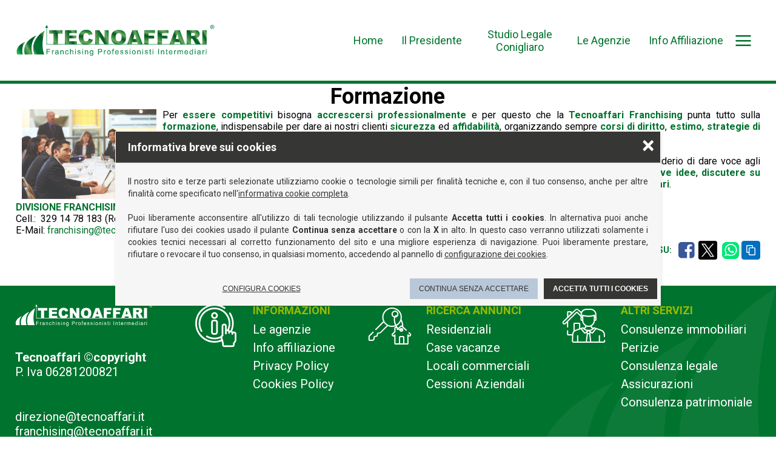

--- FILE ---
content_type: text/html; charset=utf-8
request_url: https://www.tecnoaffari.biz/Content/14/formazione/
body_size: 19681
content:



<!DOCTYPE html>
<html lang="it" class="contentpage">
<head>
    <meta charset="UTF-8">
    <meta http-equiv="X-UA-Compatible" content="IE=edge">
    <meta name="viewport" content="width=device-width, initial-scale=1.0">

    <meta name="author" content="Marco Ferrazzi, realizzazione sito web - https://www.marcoferrazzi.com" />

    <link rel="apple-touch-icon" sizes="57x57" href="/Themes/Tecnoaffari/Content/images/favicon/apple-icon-57x57.png">
    <link rel="apple-touch-icon" sizes="60x60" href="/Themes/Tecnoaffari/Content/images/favicon/apple-icon-60x60.png">
    <link rel="apple-touch-icon" sizes="72x72" href="/Themes/Tecnoaffari/Content/images/favicon/apple-icon-72x72.png">
    <link rel="apple-touch-icon" sizes="76x76" href="/Themes/Tecnoaffari/Content/images/favicon/apple-icon-76x76.png">
    <link rel="apple-touch-icon" sizes="114x114" href="/Themes/Tecnoaffari/Content/images/favicon/apple-icon-114x114.png">
    <link rel="apple-touch-icon" sizes="120x120" href="/Themes/Tecnoaffari/Content/images/favicon/apple-icon-120x120.png">
    <link rel="apple-touch-icon" sizes="144x144" href="/Themes/Tecnoaffari/Content/images/favicon/apple-icon-144x144.png">
    <link rel="apple-touch-icon" sizes="152x152" href="/Themes/Tecnoaffari/Content/images/favicon/apple-icon-152x152.png">
    <link rel="apple-touch-icon" sizes="180x180" href="/Themes/Tecnoaffari/Content/images/favicon/apple-icon-180x180.png">
    <link rel="icon" type="image/png" sizes="192x192" href="/Themes/Tecnoaffari/Content/images/favicon/android-icon-192x192.png">
    <link rel="icon" type="image/png" sizes="32x32" href="/Themes/Tecnoaffari/Content/images/favicon/favicon-32x32.png">
    <link rel="icon" type="image/png" sizes="96x96" href="/Themes/Tecnoaffari/Content/images/favicon/favicon-96x96.png">
    <link rel="icon" type="image/png" sizes="16x16" href="/Themes/Tecnoaffari/Content/images/favicon/favicon-16x16.png">
    <link rel="manifest" href="/Themes/Tecnoaffari/Content/images/favicon/manifest.json">
    <meta name="msapplication-config" content="/Themes/Tecnoaffari/Content/images/favicon/browserconfig.xml" />
    <meta name="msapplication-TileColor" content="#ffffff">
    <meta name="msapplication-TileImage" content="/Themes/Tecnoaffari/Content/images/favicon/ms-icon-144x144.png">
    <meta name="theme-color" content="#ffffff">

    <link rel="preconnect" href="https://fonts.googleapis.com">
    <link rel="preconnect" href="https://fonts.gstatic.com" crossorigin>
    <link href="https://fonts.googleapis.com/css2?family=Roboto:ital,wght@0,100;0,300;0,400;0,500;0,700;0,900;1,100;1,300;1,400;1,500;1,700;1,900&display=swap" rel="stylesheet">

    <link href="/bundles/styles/b1_jd9p-cijeu-3fduopgab5p16uqa4hbqeafvqdugq1?v=-PAlKoWH-FC-fLZxHQoPF2VXyH85463J7Bq6vKrhu5Y1" rel="stylesheet"/>

<link href="/lib/CookiesWarnings/CookiesWanings.css" rel="stylesheet" type="text/css" />

    
    <title>Formazione - Tecnoaffari-Tecnoaffari</title>
    <meta name="description" content="Per essere competitivi ed accrescersi professionalmente, il Franchising Tecnoaffari punta tutto sulla formazione, corsi di diritto, estimo, strategie di vendita e corsi di aggiornamento." />
    <meta name="keywords" content="formazione, corsi di diritto, corsi di estimo, strategie di vendita, affiliati, meeting formativi" />
    <link rel="canonical" href="https://www.tecnoaffari.biz/Content/14/formazione/" />

    <meta property='og:title' content='Formazione - Tecnoaffari'>
<meta property='og:description' content='Per essere competitivi ed accrescersi professionalmente, il Franchising Tecnoaffari punta tutto sulla formazione, corsi di diritto, estimo, strategie di vendita e corsi di aggiornamento.'>
<meta property='og:site_name' content='Tecnoaffari'>
<meta property='og:image' content=''>
<meta property='og:type' content='website'>
<meta property='og:url' content='https://www.tecnoaffari.biz/Content/14/formazione/'>
<meta property='og:locale' content='it'>
<meta name='twitter:card' content='summary'>
<meta name='twitter:title' content='Formazione - Tecnoaffari'>
<meta name='twitter:description' content='Per essere competitivi ed accrescersi professionalmente, il Franchising Tecnoaffari punta tutto sulla formazione, corsi di diritto, estimo, strategie di vendita e corsi di aggiornamento.'>
<meta itemprop='name' content='Formazione - Tecnoaffari'>
<meta itemprop='description' content='Per essere competitivi ed accrescersi professionalmente, il Franchising Tecnoaffari punta tutto sulla formazione, corsi di diritto, estimo, strategie di vendita e corsi di aggiornamento.'>

    <script type='application/ld+json'>
                //<![CDATA[
                {
  "@context": "https://schema.org/",
  "@type": "LocalBusiness",
  "name": "Tecnoaffari",
  "url": "https://www.tecnoaffari.biz/Content/14/formazione/",
  "address": {
    "@type": "PostalAddress",
    "addressCountry": "it",
    "streetAddress": ""
  }
}
                //]]>
            </script>
</head>


<body>
    



    





<div class="mobile overlay" id="bgOverlay"></div>
<div class="mobile menu-mobile" id="menumobile"><span class="btn-close icon-cancel" id="btnClose"></span><nav>
    <ul>
<li><a href='/categorie/10/servizi-immobiliari/'>Servizi Immobiliari</a><ul>
<li><a href='/Content/16/residenziali-e-commerciali/'>Residenziali e Commerciali</a></li>
<li><a href='/Content/17/top-class/'>Top Class</a></li>
<li><a href='/Content/18/case-vacanze/'>Case Vacanze </a></li>
<li><a href='/Content/19/cessioni-aziendali/'>Cessioni Aziendali</a></li>
<li><a href='/Content/20/immobili-internazionali/'>Immobili Internazionali</a></li>
</li></ul>
<li><a href='/categorie/9/franchising/'>Franchising</a><ul>
<li><a href='/Content/7/mission/'>Mission</a></li>
<li><a href='/Content/11/cosa-offriamo/'>Cosa offriamo</a></li>
<li><a href='/Content/12/i-costi/'>I Costi</a></li>
<li><a href='/Content/13/comunicazione-marketing/'>Comunicazione & Marketing</a></li>
<li><a href='/Content/14/formazione/'>Formazione</a></li>
<li><a href='/Content/15/studio-professionale/'>Studio professionale</a></li>
</li></ul>
<li><a href='/categorie/12/attivita-in-outsourcing/'>Attività in outsourcing</a><ul>
<li><a href='/Content/21/cessione-del-quinto/'>Cessione del Quinto</a></li>
<li><a href='/Content/22/consolidamento-debiti/'>Consolidamento Debiti</a></li>
<li><a href='/Content/23/prestiti-personali/'>Prestiti Personali</a></li>
<li><a href='/Content/24/mutui/'>Mutui</a></li>
<li><a href='/Content/25/leasing/'>Leasing</a></li>
<li><a href='/Content/58/servizi-assicurativi/'>Servizi Assicurativi</a></li>
</li></ul>
<li><a href='/categorie/4/consulenze/'>Consulenza</a><ul>
<li><a href='/Content/8/gestione-patrimoni-immobiliari/'>Gestione Patrimoni Immobiliari</a></li>
<li><a href='/Content/9/consulenze-immobiliari/'>Consulenze Immobiliari</a></li>
<li><a href='/Content/10/perizie/'>Perizie</a></li>
</li></ul>
</ul>

</nav></div>


    <header id="otherheader">
        <section>
            <div class="logo">
                <a href="/"></a>
            </div>
            <div class="menu">
                <nav class="desktop">
    <ul class='menu'>
<li><a href='/' class='icon-flyer'>Home</a></li>
<li><a href='/Content/55/il-presidente-del-marchio-tecnoaffari-franchising-immobiliare/' class=''>Il Presidente</a></li>
<li><a href='/Content/56/studio-legale-conigliaro/' class=''>Studio Legale Conigliaro</a></li>
<li><a href='/AgenzieTecnoaffariInItalia' class=''>Le Agenzie</a></li>
<li><a href='/Richiedi-info-affiliazione' class=''>Info Affiliazione</a></li>
</ul>

</nav>
<span class="mobile icon-hamburger" id="btnHamburger"></span>
            </div>
        </section>
    </header>


    <main class="clearfix">
        
        


<section class="width-bodycontent mb40">
    <h1>Formazione</h1>

    <div class="mainsection clearfix">
        <div align="JUSTIFY"><img style="margin-right: 10px; margin-left: 10px; float: left;" src="../../../public/custommedia/Immagine Per Sito Tecnoaffari Franchising Immobiliare 4.jpg" alt="" width="222" height="148" />Per <strong>essere competitivi</strong> bisogna <strong>accrescersi professionalmente</strong> e per questo che la <strong>Tecnoaffari Franchising</strong> punta tutto sulla <strong>formazione</strong>, indispensabile per dare ai nostri clienti <strong>sicurezza</strong> ed <strong>affidabilità</strong>, organizzando sempre <strong>corsi di diritto</strong>, <strong>estimo</strong>, <strong>strategie di vendita</strong>, <strong>corsi di aggiornamento</strong>.<br /><br /></div>
<div style="text-align: justify;" align="JUSTIFY">Importante tra gli <strong>Affiliati</strong> è il <strong>confronto diretto</strong>, per questo motivo i nostri <strong>meeting formativi</strong> nascono dal desiderio di dare voce agli <strong>Affiliati</strong>, creando ed organizzando uno <strong>spazio a loro dedicato</strong>, dove potranno <strong>esprimere pareri</strong>, <strong>proporre nuove idee</strong>, <strong>discutere su varie problematiche</strong> in modo da <strong>confrontarsi</strong> <strong>sia tra di loro che con i Dirigenti</strong> oppure con i <strong>Partners Tecnoaffari</strong>. <br /><br /></div>
<div style="text-align: justify;" align="JUSTIFY"><strong>DIVISIONE FRANCHISING:</strong><br /> Cell.:  329 14 78 183 (Resp. Franchising)<br /> E-Mail: <a href="mailto:franchising@tecnoaffari.it">franchising@tecnoaffari.it</a></div>
    </div>


    <div class="attachvideo-holder">

    </div>

    <div class="sharebar clearfix">
    <strong>condividi su:</strong>
    <span class="icon-facebook-squared" data-copy="0" data-url="https://www.facebook.com/sharer.php?u=https://www.tecnoaffari.biz/Content/14/formazione/"></span>
    <span class="icon-twitter-squared" data-copy="0" data-url="https://twitter.com/share?text=Formazione - Tecnoaffari&url=https://www.tecnoaffari.biz/Content/14/formazione/"></span>
    <span class="icon-pinterest-squared" data-copy="0" data-url=" http://pinterest.com/pin/create/button/?url=https://www.tecnoaffari.biz/Content/14/formazione/&description=Guarda questo link sul sito Tecnoaffari: Formazione - Tecnoaffari - https://www.tecnoaffari.biz/Content/14/formazione/"></span>
    <span class="icon-whatsapp" data-copy="0" data-url="https://api.whatsapp.com/send?text=Guarda questo link sul sito Tecnoaffari: Formazione - Tecnoaffari - https://www.tecnoaffari.biz/Content/14/formazione/"></span>
    <span class="icon-copy" data-copy="1" data-url="https://www.tecnoaffari.biz/Content/14/formazione/"></span>
</div>
<script>
    window.addEventListener('load', (event) => {
        document.querySelectorAll(".sharebar span").forEach(
            el => {
                var url = el.dataset.url;
                var copy = el.dataset.copy;
                if (copy == 0) {
                    el.addEventListener("click", function (e) {
                        OpenShareWindow(url, 640, 400, true, name)
                    })
                } else {
                    el.addEventListener("click", function (e) {
                        copyURLToClipboard(url)
                    })
                }

            }
        );
    });

    function OpenShareWindow(query, w, h, scroll, name) {
        var l = (screen.width - w) / 2;
        var t = (screen.height - h) / 2;
        winprops = 'resizable=0, height=' + h + ',width=' + w + ',top=' + t + ',left=' + l + 'w';
        if (scroll) winprops += ',scrollbars=1';
        if (typeof name == 'undefined')
            name = "_blank";

        var f = window.open(query, name, winprops);
    }


    function copyURLToClipboard(url) {
        navigator.clipboard.writeText(url);
        alert("Url correttamente copiato negli appunti");
    }
</script>
</section>



<!-- Root element of PhotoSwipe. Must have class pswp. -->
<div class="pswp" tabindex="-1" role="dialog" aria-hidden="true">
    <div class="pswp__bg"></div>
    <div class="pswp__scroll-wrap">
        <div class="pswp__container">
            <div class="pswp__item"></div>
            <div class="pswp__item"></div>
            <div class="pswp__item"></div>
        </div>
        <div class="pswp__ui pswp__ui--hidden">
            <div class="pswp__top-bar">
                <div class="pswp__counter"></div>
                <button class="pswp__button pswp__button--close" title="Close (Esc)"></button>
                <button class="pswp__button pswp__button--fs" title="Toggle fullscreen"></button>
                <button class="pswp__button pswp__button--zoom" title="Zoom in/out"></button>
                <div class="pswp__preloader">
                    <div class="pswp__preloader__icn">
                        <div class="pswp__preloader__cut">
                            <div class="pswp__preloader__donut"></div>
                        </div>
                    </div>
                </div>
            </div>
            <div class="pswp__share-modal pswp__share-modal--hidden pswp__single-tap"><div class="pswp__share-tooltip"></div></div>
            <button class="pswp__button pswp__button--arrow--left" title="Previous (arrow left)"></button>
            <button class="pswp__button pswp__button--arrow--right" title="Next (arrow right)"></button>
            <div class="pswp__caption"><div class="pswp__caption__center"></div></div>
        </div>
    </div>
</div>

    </main>
    <footer>
    <div class="top">
        <div class="copyright">
            <img src="/Themes/Tecnoaffari/Content/images/tecnoaffari-logo-white.svg" alt="Tecnoaffari franchising" />
            <p>
                <span><strong>Tecnoaffari &copy;copyright</strong></span>
                <span>P. Iva 06281200821</span>
            </p>
            <p>
                <span><a href="mailto:direzione@tecnoaffari.it">direzione@tecnoaffari.it</a></span>
                <span><a href="mailto:franchising@tecnoaffari.it">franchising@tecnoaffari.it</a></span>
                <span><a href="mailto:posta@pec.tecnoaffari.it">posta@pec.tecnoaffari.it</a></span>
            </p>
        </div>
        <div class="linkwrapper information">
            <div>
                <span class="icon-information"></span>
            </div>
            <div>
                <h4>Informazioni</h4>
                <ul>
                    <li><a href="/AgenzieTecnoaffariInItalia">Le agenzie</a></li>
                    <li><a href="/Richiedi-info-affiliazione">Info affiliazione</a></li>
                    <li><a href="/Policy/PrivacyPolicy">Privacy Policy</a></li>
                    <li><a href="/Policy/CookiesPolicy">Cookies Policy</a></li>
                </ul>
            </div>
        </div>

        <div class="linkwrapper servizi-immobiliari">
            <div>
                <span class="icon-real-estate"></span>
            </div>
            <div>
                <h4>Ricerca annunci</h4>
                <ul>
                    <li><a href="/Annunci/Residential/">Residenziali</a></li>
                    <li><a href="Annunci/HolidayHouses/">Case vacanze</a></li>
                    <li><a href="/Annunci/CommercialPlace/">Locali commerciali</a></li>
                    <li><a href="/Annunci/Business/">Cessioni Aziendali</a></li>
                </ul>
            </div>
        </div>

        <div class="linkwrapper altri-servizi">
            <div>
                <span class="icon-service"></span>
            </div>
            <div>
                <h4>Altri servizi</h4>
                <ul>
                    <li><a href="/Content/9/consulenze-immobiliari/">Consulenze immobiliari</a></li>
                    <li><a href="/Content/10/perizie/">Perizie</a></li>
                    <li><a href="/Content/56/studio-legale-conigliaro/">Consulenza legale</a></li>
                    <li><a href="/Policy/PrivacyPolicy">Assicurazioni</a></li>
                    <li><a href="/Content/8/gestione-patrimoni-immobiliari/">Consulenza patrimoniale</a></li>
                </ul>
            </div>
        </div>


    </div>
    <div class="bottom">
        <span class="social"><a href="https://www.facebook.com/TecnoaffariFranchisingImmobiliare/" class="icon-facebook-squared">seguici su Facebook</a></span>
        <span class="credits"><a href="https://www.marcoferrazzi.com/" target="_blank">powered by <img src="/Themes/Tecnoaffari/Content/Images/logo-marcoferrazzi.svg" alt="realizzazione siti web palermo, ottimizzazione per motori di ricerca palermo, seo palermo, grafico palermo, fotografo palermo, marco ferrazzi" /></a></span>
    </div>
</footer>
    <script src="/Lib/Autocomplete/index.js" type="text/javascript"></script>
<script src="/Lib/SearchBar/index.js" type="text/javascript"></script>
<script src="/Lib/CustomDropdown/from-to-select.js?t=20230612" type="text/javascript"></script>
<script src="/Lib/CustomDropdown/index.js?t=20230612" type="text/javascript"></script>
<script src="/Lib/CookiesWarnings/CookiesWanings.js" type="text/javascript"></script>
<script src="/Themes/Tecnoaffari/Content/js/MenuMobile/MenuMobile.js" type="text/javascript"></script>
<script src="/lib/jquery/jquery-3.6.0.min.js" type="text/javascript"></script>
<script src="/lib/jquery-validate/jquery.validate-v1.19.1/jquery.validate.min.js" type="text/javascript"></script>
<script src="/lib/jquery-validate/jquery.validate.unobtrusive-v3.2.11/jquery.validate.unobtrusive.min.js" type="text/javascript"></script>
<script src="/lib/PhotoSwipe-4.1.3/photoswipe-ui-default.min.js" type="text/javascript"></script>
<script src="/lib/PhotoSwipe-4.1.3/photoswipe.min.js" type="text/javascript"></script>
<script src="/lib/OwlCarousel2-2.3.4/owl.carousel.min.js" type="text/javascript"></script>


    <script>
        MenuMobile.init();
    </script>
    <script>
        CookiesWarnings.init(
            {
                cookieName:"cookies_type_optin",
                cookiesTypes: ["tecnic", "analytics"],

                cookiesPolicyUrl: "/Policy/CookiesPolicy/",
                cookiesConfigurationUrl: "/Policy/CookiesConfiguration",
                rootCssProperty: [
                    { name: "--headerBackgroundColor", value: "#363635" },
                    { name: "--txtAnchorColor", value: "#363635" },
                    { name: "--btnAllCookies-backcolor", value: "#363635" }
                ]
            }
        );
    </script>


    
    <script>
        setTimeout(
            function () {
                 $('.owl-carousel').show().owlCarousel({
                    loop: false,
                    margin: 10,
                    nav: true,
                    autoWidth: true,
                    navText: ["<div class='nav-btn prev-slide'></div>", "<div class='nav-btn next-slide'></div>"],
                    responsive: {
                        0: {
                            items: 1
                        },
                        600: {
                            items: 3
                        },
                        1000: {
                            items: 5
                        }
                    },

                })
            }, 300
        );


        var pswpElement = document.querySelectorAll('.pswp')[0];
        var items = [];

        function openGallery(i) {
            var options = { index: i };
            var gallery = new PhotoSwipe(pswpElement, PhotoSwipeUI_Default, items, options);
            gallery.init();
        }

    </script>

</body>
</html>

--- FILE ---
content_type: text/css; charset=utf-8
request_url: https://www.tecnoaffari.biz/bundles/styles/b1_jd9p-cijeu-3fduopgab5p16uqa4hbqeafvqdugq1?v=-PAlKoWH-FC-fLZxHQoPF2VXyH85463J7Bq6vKrhu5Y1
body_size: 82610
content:
@font-face{font-family:'FontAwesome';src:url(/lib/font-awesome-4.7.0/fonts/fontawesome-webfont.eot?v=4.7.0);src:url(/lib/font-awesome-4.7.0/fonts/fontawesome-webfont.eot?#iefix&v=4.7.0) format('embedded-opentype'),url(/lib/font-awesome-4.7.0/fonts/fontawesome-webfont.woff2?v=4.7.0) format('woff2'),url(/lib/font-awesome-4.7.0/fonts/fontawesome-webfont.woff?v=4.7.0) format('woff'),url(/lib/font-awesome-4.7.0/fonts/fontawesome-webfont.ttf?v=4.7.0) format('truetype'),url(/lib/font-awesome-4.7.0/fonts/fontawesome-webfont.svg?v=4.7.0#fontawesomeregular) format('svg');font-weight:normal;font-style:normal}.fa{display:inline-block;font:normal normal normal 14px/1 FontAwesome;font-size:inherit;text-rendering:auto;-webkit-font-smoothing:antialiased;-moz-osx-font-smoothing:grayscale}.fa-lg{font-size:1.33333333em;line-height:.75em;vertical-align:-15%}.fa-2x{font-size:2em}.fa-3x{font-size:3em}.fa-4x{font-size:4em}.fa-5x{font-size:5em}.fa-fw{width:1.28571429em;text-align:center}.fa-ul{padding-left:0;margin-left:2.14285714em;list-style-type:none}.fa-ul>li{position:relative}.fa-li{position:absolute;left:-2.14285714em;width:2.14285714em;top:.14285714em;text-align:center}.fa-li.fa-lg{left:-1.85714286em}.fa-border{padding:.2em .25em .15em;border:solid .08em #eee;border-radius:.1em}.fa-pull-left{float:left}.fa-pull-right{float:right}.fa.fa-pull-left{margin-right:.3em}.fa.fa-pull-right{margin-left:.3em}.pull-right{float:right}.pull-left{float:left}.fa.pull-left{margin-right:.3em}.fa.pull-right{margin-left:.3em}.fa-spin{-webkit-animation:fa-spin 2s infinite linear;animation:fa-spin 2s infinite linear}.fa-pulse{-webkit-animation:fa-spin 1s infinite steps(8);animation:fa-spin 1s infinite steps(8)}@-webkit-keyframes fa-spin{0%{-webkit-transform:rotate(0deg);transform:rotate(0deg)}100%{-webkit-transform:rotate(359deg);transform:rotate(359deg)}}@keyframes fa-spin{0%{-webkit-transform:rotate(0deg);transform:rotate(0deg)}100%{-webkit-transform:rotate(359deg);transform:rotate(359deg)}}.fa-rotate-90{-ms-filter:"progid:DXImageTransform.Microsoft.BasicImage(rotation=1)";-webkit-transform:rotate(90deg);-ms-transform:rotate(90deg);transform:rotate(90deg)}.fa-rotate-180{-ms-filter:"progid:DXImageTransform.Microsoft.BasicImage(rotation=2)";-webkit-transform:rotate(180deg);-ms-transform:rotate(180deg);transform:rotate(180deg)}.fa-rotate-270{-ms-filter:"progid:DXImageTransform.Microsoft.BasicImage(rotation=3)";-webkit-transform:rotate(270deg);-ms-transform:rotate(270deg);transform:rotate(270deg)}.fa-flip-horizontal{-ms-filter:"progid:DXImageTransform.Microsoft.BasicImage(rotation=0, mirror=1)";-webkit-transform:scale(-1,1);-ms-transform:scale(-1,1);transform:scale(-1,1)}.fa-flip-vertical{-ms-filter:"progid:DXImageTransform.Microsoft.BasicImage(rotation=2, mirror=1)";-webkit-transform:scale(1,-1);-ms-transform:scale(1,-1);transform:scale(1,-1)}:root .fa-rotate-90,:root .fa-rotate-180,:root .fa-rotate-270,:root .fa-flip-horizontal,:root .fa-flip-vertical{filter:none}.fa-stack{position:relative;display:inline-block;width:2em;height:2em;line-height:2em;vertical-align:middle}.fa-stack-1x,.fa-stack-2x{position:absolute;left:0;width:100%;text-align:center}.fa-stack-1x{line-height:inherit}.fa-stack-2x{font-size:2em}.fa-inverse{color:#fff}.fa-glass:before{content:""}.fa-music:before{content:""}.fa-search:before{content:""}.fa-envelope-o:before{content:""}.fa-heart:before{content:""}.fa-star:before{content:""}.fa-star-o:before{content:""}.fa-user:before{content:""}.fa-film:before{content:""}.fa-th-large:before{content:""}.fa-th:before{content:""}.fa-th-list:before{content:""}.fa-check:before{content:""}.fa-remove:before,.fa-close:before,.fa-times:before{content:""}.fa-search-plus:before{content:""}.fa-search-minus:before{content:""}.fa-power-off:before{content:""}.fa-signal:before{content:""}.fa-gear:before,.fa-cog:before{content:""}.fa-trash-o:before{content:""}.fa-home:before{content:""}.fa-file-o:before{content:""}.fa-clock-o:before{content:""}.fa-road:before{content:""}.fa-download:before{content:""}.fa-arrow-circle-o-down:before{content:""}.fa-arrow-circle-o-up:before{content:""}.fa-inbox:before{content:""}.fa-play-circle-o:before{content:""}.fa-rotate-right:before,.fa-repeat:before{content:""}.fa-refresh:before{content:""}.fa-list-alt:before{content:""}.fa-lock:before{content:""}.fa-flag:before{content:""}.fa-headphones:before{content:""}.fa-volume-off:before{content:""}.fa-volume-down:before{content:""}.fa-volume-up:before{content:""}.fa-qrcode:before{content:""}.fa-barcode:before{content:""}.fa-tag:before{content:""}.fa-tags:before{content:""}.fa-book:before{content:""}.fa-bookmark:before{content:""}.fa-print:before{content:""}.fa-camera:before{content:""}.fa-font:before{content:""}.fa-bold:before{content:""}.fa-italic:before{content:""}.fa-text-height:before{content:""}.fa-text-width:before{content:""}.fa-align-left:before{content:""}.fa-align-center:before{content:""}.fa-align-right:before{content:""}.fa-align-justify:before{content:""}.fa-list:before{content:""}.fa-dedent:before,.fa-outdent:before{content:""}.fa-indent:before{content:""}.fa-video-camera:before{content:""}.fa-photo:before,.fa-image:before,.fa-picture-o:before{content:""}.fa-pencil:before{content:""}.fa-map-marker:before{content:""}.fa-adjust:before{content:""}.fa-tint:before{content:""}.fa-edit:before,.fa-pencil-square-o:before{content:""}.fa-share-square-o:before{content:""}.fa-check-square-o:before{content:""}.fa-arrows:before{content:""}.fa-step-backward:before{content:""}.fa-fast-backward:before{content:""}.fa-backward:before{content:""}.fa-play:before{content:""}.fa-pause:before{content:""}.fa-stop:before{content:""}.fa-forward:before{content:""}.fa-fast-forward:before{content:""}.fa-step-forward:before{content:""}.fa-eject:before{content:""}.fa-chevron-left:before{content:""}.fa-chevron-right:before{content:""}.fa-plus-circle:before{content:""}.fa-minus-circle:before{content:""}.fa-times-circle:before{content:""}.fa-check-circle:before{content:""}.fa-question-circle:before{content:""}.fa-info-circle:before{content:""}.fa-crosshairs:before{content:""}.fa-times-circle-o:before{content:""}.fa-check-circle-o:before{content:""}.fa-ban:before{content:""}.fa-arrow-left:before{content:""}.fa-arrow-right:before{content:""}.fa-arrow-up:before{content:""}.fa-arrow-down:before{content:""}.fa-mail-forward:before,.fa-share:before{content:""}.fa-expand:before{content:""}.fa-compress:before{content:""}.fa-plus:before{content:""}.fa-minus:before{content:""}.fa-asterisk:before{content:""}.fa-exclamation-circle:before{content:""}.fa-gift:before{content:""}.fa-leaf:before{content:""}.fa-fire:before{content:""}.fa-eye:before{content:""}.fa-eye-slash:before{content:""}.fa-warning:before,.fa-exclamation-triangle:before{content:""}.fa-plane:before{content:""}.fa-calendar:before{content:""}.fa-random:before{content:""}.fa-comment:before{content:""}.fa-magnet:before{content:""}.fa-chevron-up:before{content:""}.fa-chevron-down:before{content:""}.fa-retweet:before{content:""}.fa-shopping-cart:before{content:""}.fa-folder:before{content:""}.fa-folder-open:before{content:""}.fa-arrows-v:before{content:""}.fa-arrows-h:before{content:""}.fa-bar-chart-o:before,.fa-bar-chart:before{content:""}.fa-twitter-square:before{content:""}.fa-facebook-square:before{content:""}.fa-camera-retro:before{content:""}.fa-key:before{content:""}.fa-gears:before,.fa-cogs:before{content:""}.fa-comments:before{content:""}.fa-thumbs-o-up:before{content:""}.fa-thumbs-o-down:before{content:""}.fa-star-half:before{content:""}.fa-heart-o:before{content:""}.fa-sign-out:before{content:""}.fa-linkedin-square:before{content:""}.fa-thumb-tack:before{content:""}.fa-external-link:before{content:""}.fa-sign-in:before{content:""}.fa-trophy:before{content:""}.fa-github-square:before{content:""}.fa-upload:before{content:""}.fa-lemon-o:before{content:""}.fa-phone:before{content:""}.fa-square-o:before{content:""}.fa-bookmark-o:before{content:""}.fa-phone-square:before{content:""}.fa-twitter:before{content:""}.fa-facebook-f:before,.fa-facebook:before{content:""}.fa-github:before{content:""}.fa-unlock:before{content:""}.fa-credit-card:before{content:""}.fa-feed:before,.fa-rss:before{content:""}.fa-hdd-o:before{content:""}.fa-bullhorn:before{content:""}.fa-bell:before{content:""}.fa-certificate:before{content:""}.fa-hand-o-right:before{content:""}.fa-hand-o-left:before{content:""}.fa-hand-o-up:before{content:""}.fa-hand-o-down:before{content:""}.fa-arrow-circle-left:before{content:""}.fa-arrow-circle-right:before{content:""}.fa-arrow-circle-up:before{content:""}.fa-arrow-circle-down:before{content:""}.fa-globe:before{content:""}.fa-wrench:before{content:""}.fa-tasks:before{content:""}.fa-filter:before{content:""}.fa-briefcase:before{content:""}.fa-arrows-alt:before{content:""}.fa-group:before,.fa-users:before{content:""}.fa-chain:before,.fa-link:before{content:""}.fa-cloud:before{content:""}.fa-flask:before{content:""}.fa-cut:before,.fa-scissors:before{content:""}.fa-copy:before,.fa-files-o:before{content:""}.fa-paperclip:before{content:""}.fa-save:before,.fa-floppy-o:before{content:""}.fa-square:before{content:""}.fa-navicon:before,.fa-reorder:before,.fa-bars:before{content:""}.fa-list-ul:before{content:""}.fa-list-ol:before{content:""}.fa-strikethrough:before{content:""}.fa-underline:before{content:""}.fa-table:before{content:""}.fa-magic:before{content:""}.fa-truck:before{content:""}.fa-pinterest:before{content:""}.fa-pinterest-square:before{content:""}.fa-google-plus-square:before{content:""}.fa-google-plus:before{content:""}.fa-money:before{content:""}.fa-caret-down:before{content:""}.fa-caret-up:before{content:""}.fa-caret-left:before{content:""}.fa-caret-right:before{content:""}.fa-columns:before{content:""}.fa-unsorted:before,.fa-sort:before{content:""}.fa-sort-down:before,.fa-sort-desc:before{content:""}.fa-sort-up:before,.fa-sort-asc:before{content:""}.fa-envelope:before{content:""}.fa-linkedin:before{content:""}.fa-rotate-left:before,.fa-undo:before{content:""}.fa-legal:before,.fa-gavel:before{content:""}.fa-dashboard:before,.fa-tachometer:before{content:""}.fa-comment-o:before{content:""}.fa-comments-o:before{content:""}.fa-flash:before,.fa-bolt:before{content:""}.fa-sitemap:before{content:""}.fa-umbrella:before{content:""}.fa-paste:before,.fa-clipboard:before{content:""}.fa-lightbulb-o:before{content:""}.fa-exchange:before{content:""}.fa-cloud-download:before{content:""}.fa-cloud-upload:before{content:""}.fa-user-md:before{content:""}.fa-stethoscope:before{content:""}.fa-suitcase:before{content:""}.fa-bell-o:before{content:""}.fa-coffee:before{content:""}.fa-cutlery:before{content:""}.fa-file-text-o:before{content:""}.fa-building-o:before{content:""}.fa-hospital-o:before{content:""}.fa-ambulance:before{content:""}.fa-medkit:before{content:""}.fa-fighter-jet:before{content:""}.fa-beer:before{content:""}.fa-h-square:before{content:""}.fa-plus-square:before{content:""}.fa-angle-double-left:before{content:""}.fa-angle-double-right:before{content:""}.fa-angle-double-up:before{content:""}.fa-angle-double-down:before{content:""}.fa-angle-left:before{content:""}.fa-angle-right:before{content:""}.fa-angle-up:before{content:""}.fa-angle-down:before{content:""}.fa-desktop:before{content:""}.fa-laptop:before{content:""}.fa-tablet:before{content:""}.fa-mobile-phone:before,.fa-mobile:before{content:""}.fa-circle-o:before{content:""}.fa-quote-left:before{content:""}.fa-quote-right:before{content:""}.fa-spinner:before{content:""}.fa-circle:before{content:""}.fa-mail-reply:before,.fa-reply:before{content:""}.fa-github-alt:before{content:""}.fa-folder-o:before{content:""}.fa-folder-open-o:before{content:""}.fa-smile-o:before{content:""}.fa-frown-o:before{content:""}.fa-meh-o:before{content:""}.fa-gamepad:before{content:""}.fa-keyboard-o:before{content:""}.fa-flag-o:before{content:""}.fa-flag-checkered:before{content:""}.fa-terminal:before{content:""}.fa-code:before{content:""}.fa-mail-reply-all:before,.fa-reply-all:before{content:""}.fa-star-half-empty:before,.fa-star-half-full:before,.fa-star-half-o:before{content:""}.fa-location-arrow:before{content:""}.fa-crop:before{content:""}.fa-code-fork:before{content:""}.fa-unlink:before,.fa-chain-broken:before{content:""}.fa-question:before{content:""}.fa-info:before{content:""}.fa-exclamation:before{content:""}.fa-superscript:before{content:""}.fa-subscript:before{content:""}.fa-eraser:before{content:""}.fa-puzzle-piece:before{content:""}.fa-microphone:before{content:""}.fa-microphone-slash:before{content:""}.fa-shield:before{content:""}.fa-calendar-o:before{content:""}.fa-fire-extinguisher:before{content:""}.fa-rocket:before{content:""}.fa-maxcdn:before{content:""}.fa-chevron-circle-left:before{content:""}.fa-chevron-circle-right:before{content:""}.fa-chevron-circle-up:before{content:""}.fa-chevron-circle-down:before{content:""}.fa-html5:before{content:""}.fa-css3:before{content:""}.fa-anchor:before{content:""}.fa-unlock-alt:before{content:""}.fa-bullseye:before{content:""}.fa-ellipsis-h:before{content:""}.fa-ellipsis-v:before{content:""}.fa-rss-square:before{content:""}.fa-play-circle:before{content:""}.fa-ticket:before{content:""}.fa-minus-square:before{content:""}.fa-minus-square-o:before{content:""}.fa-level-up:before{content:""}.fa-level-down:before{content:""}.fa-check-square:before{content:""}.fa-pencil-square:before{content:""}.fa-external-link-square:before{content:""}.fa-share-square:before{content:""}.fa-compass:before{content:""}.fa-toggle-down:before,.fa-caret-square-o-down:before{content:""}.fa-toggle-up:before,.fa-caret-square-o-up:before{content:""}.fa-toggle-right:before,.fa-caret-square-o-right:before{content:""}.fa-euro:before,.fa-eur:before{content:""}.fa-gbp:before{content:""}.fa-dollar:before,.fa-usd:before{content:""}.fa-rupee:before,.fa-inr:before{content:""}.fa-cny:before,.fa-rmb:before,.fa-yen:before,.fa-jpy:before{content:""}.fa-ruble:before,.fa-rouble:before,.fa-rub:before{content:""}.fa-won:before,.fa-krw:before{content:""}.fa-bitcoin:before,.fa-btc:before{content:""}.fa-file:before{content:""}.fa-file-text:before{content:""}.fa-sort-alpha-asc:before{content:""}.fa-sort-alpha-desc:before{content:""}.fa-sort-amount-asc:before{content:""}.fa-sort-amount-desc:before{content:""}.fa-sort-numeric-asc:before{content:""}.fa-sort-numeric-desc:before{content:""}.fa-thumbs-up:before{content:""}.fa-thumbs-down:before{content:""}.fa-youtube-square:before{content:""}.fa-youtube:before{content:""}.fa-xing:before{content:""}.fa-xing-square:before{content:""}.fa-youtube-play:before{content:""}.fa-dropbox:before{content:""}.fa-stack-overflow:before{content:""}.fa-instagram:before{content:""}.fa-flickr:before{content:""}.fa-adn:before{content:""}.fa-bitbucket:before{content:""}.fa-bitbucket-square:before{content:""}.fa-tumblr:before{content:""}.fa-tumblr-square:before{content:""}.fa-long-arrow-down:before{content:""}.fa-long-arrow-up:before{content:""}.fa-long-arrow-left:before{content:""}.fa-long-arrow-right:before{content:""}.fa-apple:before{content:""}.fa-windows:before{content:""}.fa-android:before{content:""}.fa-linux:before{content:""}.fa-dribbble:before{content:""}.fa-skype:before{content:""}.fa-foursquare:before{content:""}.fa-trello:before{content:""}.fa-female:before{content:""}.fa-male:before{content:""}.fa-gittip:before,.fa-gratipay:before{content:""}.fa-sun-o:before{content:""}.fa-moon-o:before{content:""}.fa-archive:before{content:""}.fa-bug:before{content:""}.fa-vk:before{content:""}.fa-weibo:before{content:""}.fa-renren:before{content:""}.fa-pagelines:before{content:""}.fa-stack-exchange:before{content:""}.fa-arrow-circle-o-right:before{content:""}.fa-arrow-circle-o-left:before{content:""}.fa-toggle-left:before,.fa-caret-square-o-left:before{content:""}.fa-dot-circle-o:before{content:""}.fa-wheelchair:before{content:""}.fa-vimeo-square:before{content:""}.fa-turkish-lira:before,.fa-try:before{content:""}.fa-plus-square-o:before{content:""}.fa-space-shuttle:before{content:""}.fa-slack:before{content:""}.fa-envelope-square:before{content:""}.fa-wordpress:before{content:""}.fa-openid:before{content:""}.fa-institution:before,.fa-bank:before,.fa-university:before{content:""}.fa-mortar-board:before,.fa-graduation-cap:before{content:""}.fa-yahoo:before{content:""}.fa-google:before{content:""}.fa-reddit:before{content:""}.fa-reddit-square:before{content:""}.fa-stumbleupon-circle:before{content:""}.fa-stumbleupon:before{content:""}.fa-delicious:before{content:""}.fa-digg:before{content:""}.fa-pied-piper-pp:before{content:""}.fa-pied-piper-alt:before{content:""}.fa-drupal:before{content:""}.fa-joomla:before{content:""}.fa-language:before{content:""}.fa-fax:before{content:""}.fa-building:before{content:""}.fa-child:before{content:""}.fa-paw:before{content:""}.fa-spoon:before{content:""}.fa-cube:before{content:""}.fa-cubes:before{content:""}.fa-behance:before{content:""}.fa-behance-square:before{content:""}.fa-steam:before{content:""}.fa-steam-square:before{content:""}.fa-recycle:before{content:""}.fa-automobile:before,.fa-car:before{content:""}.fa-cab:before,.fa-taxi:before{content:""}.fa-tree:before{content:""}.fa-spotify:before{content:""}.fa-deviantart:before{content:""}.fa-soundcloud:before{content:""}.fa-database:before{content:""}.fa-file-pdf-o:before{content:""}.fa-file-word-o:before{content:""}.fa-file-excel-o:before{content:""}.fa-file-powerpoint-o:before{content:""}.fa-file-photo-o:before,.fa-file-picture-o:before,.fa-file-image-o:before{content:""}.fa-file-zip-o:before,.fa-file-archive-o:before{content:""}.fa-file-sound-o:before,.fa-file-audio-o:before{content:""}.fa-file-movie-o:before,.fa-file-video-o:before{content:""}.fa-file-code-o:before{content:""}.fa-vine:before{content:""}.fa-codepen:before{content:""}.fa-jsfiddle:before{content:""}.fa-life-bouy:before,.fa-life-buoy:before,.fa-life-saver:before,.fa-support:before,.fa-life-ring:before{content:""}.fa-circle-o-notch:before{content:""}.fa-ra:before,.fa-resistance:before,.fa-rebel:before{content:""}.fa-ge:before,.fa-empire:before{content:""}.fa-git-square:before{content:""}.fa-git:before{content:""}.fa-y-combinator-square:before,.fa-yc-square:before,.fa-hacker-news:before{content:""}.fa-tencent-weibo:before{content:""}.fa-qq:before{content:""}.fa-wechat:before,.fa-weixin:before{content:""}.fa-send:before,.fa-paper-plane:before{content:""}.fa-send-o:before,.fa-paper-plane-o:before{content:""}.fa-history:before{content:""}.fa-circle-thin:before{content:""}.fa-header:before{content:""}.fa-paragraph:before{content:""}.fa-sliders:before{content:""}.fa-share-alt:before{content:""}.fa-share-alt-square:before{content:""}.fa-bomb:before{content:""}.fa-soccer-ball-o:before,.fa-futbol-o:before{content:""}.fa-tty:before{content:""}.fa-binoculars:before{content:""}.fa-plug:before{content:""}.fa-slideshare:before{content:""}.fa-twitch:before{content:""}.fa-yelp:before{content:""}.fa-newspaper-o:before{content:""}.fa-wifi:before{content:""}.fa-calculator:before{content:""}.fa-paypal:before{content:""}.fa-google-wallet:before{content:""}.fa-cc-visa:before{content:""}.fa-cc-mastercard:before{content:""}.fa-cc-discover:before{content:""}.fa-cc-amex:before{content:""}.fa-cc-paypal:before{content:""}.fa-cc-stripe:before{content:""}.fa-bell-slash:before{content:""}.fa-bell-slash-o:before{content:""}.fa-trash:before{content:""}.fa-copyright:before{content:""}.fa-at:before{content:""}.fa-eyedropper:before{content:""}.fa-paint-brush:before{content:""}.fa-birthday-cake:before{content:""}.fa-area-chart:before{content:""}.fa-pie-chart:before{content:""}.fa-line-chart:before{content:""}.fa-lastfm:before{content:""}.fa-lastfm-square:before{content:""}.fa-toggle-off:before{content:""}.fa-toggle-on:before{content:""}.fa-bicycle:before{content:""}.fa-bus:before{content:""}.fa-ioxhost:before{content:""}.fa-angellist:before{content:""}.fa-cc:before{content:""}.fa-shekel:before,.fa-sheqel:before,.fa-ils:before{content:""}.fa-meanpath:before{content:""}.fa-buysellads:before{content:""}.fa-connectdevelop:before{content:""}.fa-dashcube:before{content:""}.fa-forumbee:before{content:""}.fa-leanpub:before{content:""}.fa-sellsy:before{content:""}.fa-shirtsinbulk:before{content:""}.fa-simplybuilt:before{content:""}.fa-skyatlas:before{content:""}.fa-cart-plus:before{content:""}.fa-cart-arrow-down:before{content:""}.fa-diamond:before{content:""}.fa-ship:before{content:""}.fa-user-secret:before{content:""}.fa-motorcycle:before{content:""}.fa-street-view:before{content:""}.fa-heartbeat:before{content:""}.fa-venus:before{content:""}.fa-mars:before{content:""}.fa-mercury:before{content:""}.fa-intersex:before,.fa-transgender:before{content:""}.fa-transgender-alt:before{content:""}.fa-venus-double:before{content:""}.fa-mars-double:before{content:""}.fa-venus-mars:before{content:""}.fa-mars-stroke:before{content:""}.fa-mars-stroke-v:before{content:""}.fa-mars-stroke-h:before{content:""}.fa-neuter:before{content:""}.fa-genderless:before{content:""}.fa-facebook-official:before{content:""}.fa-pinterest-p:before{content:""}.fa-whatsapp:before{content:""}.fa-server:before{content:""}.fa-user-plus:before{content:""}.fa-user-times:before{content:""}.fa-hotel:before,.fa-bed:before{content:""}.fa-viacoin:before{content:""}.fa-train:before{content:""}.fa-subway:before{content:""}.fa-medium:before{content:""}.fa-yc:before,.fa-y-combinator:before{content:""}.fa-optin-monster:before{content:""}.fa-opencart:before{content:""}.fa-expeditedssl:before{content:""}.fa-battery-4:before,.fa-battery:before,.fa-battery-full:before{content:""}.fa-battery-3:before,.fa-battery-three-quarters:before{content:""}.fa-battery-2:before,.fa-battery-half:before{content:""}.fa-battery-1:before,.fa-battery-quarter:before{content:""}.fa-battery-0:before,.fa-battery-empty:before{content:""}.fa-mouse-pointer:before{content:""}.fa-i-cursor:before{content:""}.fa-object-group:before{content:""}.fa-object-ungroup:before{content:""}.fa-sticky-note:before{content:""}.fa-sticky-note-o:before{content:""}.fa-cc-jcb:before{content:""}.fa-cc-diners-club:before{content:""}.fa-clone:before{content:""}.fa-balance-scale:before{content:""}.fa-hourglass-o:before{content:""}.fa-hourglass-1:before,.fa-hourglass-start:before{content:""}.fa-hourglass-2:before,.fa-hourglass-half:before{content:""}.fa-hourglass-3:before,.fa-hourglass-end:before{content:""}.fa-hourglass:before{content:""}.fa-hand-grab-o:before,.fa-hand-rock-o:before{content:""}.fa-hand-stop-o:before,.fa-hand-paper-o:before{content:""}.fa-hand-scissors-o:before{content:""}.fa-hand-lizard-o:before{content:""}.fa-hand-spock-o:before{content:""}.fa-hand-pointer-o:before{content:""}.fa-hand-peace-o:before{content:""}.fa-trademark:before{content:""}.fa-registered:before{content:""}.fa-creative-commons:before{content:""}.fa-gg:before{content:""}.fa-gg-circle:before{content:""}.fa-tripadvisor:before{content:""}.fa-odnoklassniki:before{content:""}.fa-odnoklassniki-square:before{content:""}.fa-get-pocket:before{content:""}.fa-wikipedia-w:before{content:""}.fa-safari:before{content:""}.fa-chrome:before{content:""}.fa-firefox:before{content:""}.fa-opera:before{content:""}.fa-internet-explorer:before{content:""}.fa-tv:before,.fa-television:before{content:""}.fa-contao:before{content:""}.fa-500px:before{content:""}.fa-amazon:before{content:""}.fa-calendar-plus-o:before{content:""}.fa-calendar-minus-o:before{content:""}.fa-calendar-times-o:before{content:""}.fa-calendar-check-o:before{content:""}.fa-industry:before{content:""}.fa-map-pin:before{content:""}.fa-map-signs:before{content:""}.fa-map-o:before{content:""}.fa-map:before{content:""}.fa-commenting:before{content:""}.fa-commenting-o:before{content:""}.fa-houzz:before{content:""}.fa-vimeo:before{content:""}.fa-black-tie:before{content:""}.fa-fonticons:before{content:""}.fa-reddit-alien:before{content:""}.fa-edge:before{content:""}.fa-credit-card-alt:before{content:""}.fa-codiepie:before{content:""}.fa-modx:before{content:""}.fa-fort-awesome:before{content:""}.fa-usb:before{content:""}.fa-product-hunt:before{content:""}.fa-mixcloud:before{content:""}.fa-scribd:before{content:""}.fa-pause-circle:before{content:""}.fa-pause-circle-o:before{content:""}.fa-stop-circle:before{content:""}.fa-stop-circle-o:before{content:""}.fa-shopping-bag:before{content:""}.fa-shopping-basket:before{content:""}.fa-hashtag:before{content:""}.fa-bluetooth:before{content:""}.fa-bluetooth-b:before{content:""}.fa-percent:before{content:""}.fa-gitlab:before{content:""}.fa-wpbeginner:before{content:""}.fa-wpforms:before{content:""}.fa-envira:before{content:""}.fa-universal-access:before{content:""}.fa-wheelchair-alt:before{content:""}.fa-question-circle-o:before{content:""}.fa-blind:before{content:""}.fa-audio-description:before{content:""}.fa-volume-control-phone:before{content:""}.fa-braille:before{content:""}.fa-assistive-listening-systems:before{content:""}.fa-asl-interpreting:before,.fa-american-sign-language-interpreting:before{content:""}.fa-deafness:before,.fa-hard-of-hearing:before,.fa-deaf:before{content:""}.fa-glide:before{content:""}.fa-glide-g:before{content:""}.fa-signing:before,.fa-sign-language:before{content:""}.fa-low-vision:before{content:""}.fa-viadeo:before{content:""}.fa-viadeo-square:before{content:""}.fa-snapchat:before{content:""}.fa-snapchat-ghost:before{content:""}.fa-snapchat-square:before{content:""}.fa-pied-piper:before{content:""}.fa-first-order:before{content:""}.fa-yoast:before{content:""}.fa-themeisle:before{content:""}.fa-google-plus-circle:before,.fa-google-plus-official:before{content:""}.fa-fa:before,.fa-font-awesome:before{content:""}.fa-handshake-o:before{content:""}.fa-envelope-open:before{content:""}.fa-envelope-open-o:before{content:""}.fa-linode:before{content:""}.fa-address-book:before{content:""}.fa-address-book-o:before{content:""}.fa-vcard:before,.fa-address-card:before{content:""}.fa-vcard-o:before,.fa-address-card-o:before{content:""}.fa-user-circle:before{content:""}.fa-user-circle-o:before{content:""}.fa-user-o:before{content:""}.fa-id-badge:before{content:""}.fa-drivers-license:before,.fa-id-card:before{content:""}.fa-drivers-license-o:before,.fa-id-card-o:before{content:""}.fa-quora:before{content:""}.fa-free-code-camp:before{content:""}.fa-telegram:before{content:""}.fa-thermometer-4:before,.fa-thermometer:before,.fa-thermometer-full:before{content:""}.fa-thermometer-3:before,.fa-thermometer-three-quarters:before{content:""}.fa-thermometer-2:before,.fa-thermometer-half:before{content:""}.fa-thermometer-1:before,.fa-thermometer-quarter:before{content:""}.fa-thermometer-0:before,.fa-thermometer-empty:before{content:""}.fa-shower:before{content:""}.fa-bathtub:before,.fa-s15:before,.fa-bath:before{content:""}.fa-podcast:before{content:""}.fa-window-maximize:before{content:""}.fa-window-minimize:before{content:""}.fa-window-restore:before{content:""}.fa-times-rectangle:before,.fa-window-close:before{content:""}.fa-times-rectangle-o:before,.fa-window-close-o:before{content:""}.fa-bandcamp:before{content:""}.fa-grav:before{content:""}.fa-etsy:before{content:""}.fa-imdb:before{content:""}.fa-ravelry:before{content:""}.fa-eercast:before{content:""}.fa-microchip:before{content:""}.fa-snowflake-o:before{content:""}.fa-superpowers:before{content:""}.fa-wpexplorer:before{content:""}.fa-meetup:before{content:""}.sr-only{position:absolute;width:1px;height:1px;padding:0;margin:-1px;overflow:hidden;clip:rect(0,0,0,0);border:0}.sr-only-focusable:active,.sr-only-focusable:focus{position:static;width:auto;height:auto;margin:0;overflow:visible;clip:auto}*{box-sizing:border-box}.autocomplete{position:relative;display:inline-block}.autocomplete-items.hide{display:none}.autocomplete-items{position:absolute;border:1px solid #d4d4d4;border-bottom:none;border-top:none;z-index:99;top:100%;left:0;right:0;max-height:280px;height:auto}.autocomplete-items.scroll{overflow-y:scroll}.autocomplete-items div{padding:10px;cursor:pointer;background-color:#fff;border-bottom:1px solid #d4d4d4}.autocomplete-items div:hover{background-color:#e9e9e9}.autocomplete-items div span{float:right;color:#ccc}.autocomplete-active{background-color:#1e90ff!important;color:#fff}.custom-dropdown{position:relative}.custom-dropdown::before{content:"";position:absolute;right:20px;top:0;z-index:2;width:12px;height:12px;border:2px solid #99bc00;border-top:transparent;border-right:transparent;transform:rotate(-45deg);pointer-events:none;transition:all .3s linear}.custom-dropdown span{padding-right:40px;margin-right:10px;display:block;cursor:pointer;font-size:20px;color:#00732e}.home .custom-dropdown span{width:240px;padding-right:unset;margin-right:unset}.custom-dropdown span::before{margin-right:.4em}.custom-dropdown .options{list-style:none;border-radius:5px;padding:8px;cursor:pointer;background-color:#f4f4f4;border:none;outline:none;box-shadow:0 10px 25px rgba(124,130,141,.2);font-size:20px;overflow:hidden;position:absolute;transition:opacity .7s ease;background:#e8e8e8;-webkit-backdrop-filter:blur(4.5px);opacity:0;transform:translateY(-30px);visibility:hidden;margin:0;height:0;width:0}.custom-dropdown .options .option{padding:14px;border-radius:5px;transition:all .2s ease;color:#292d34}.custom-dropdown .options .option:not(:last-of-type){}.custom-dropdown.opened .options .option:hover{color:#fff;background:#00732e;box-shadow:0 10px 25px #eaefc0}.custom-dropdown.opened span{background:#e8e8e8}.custom-dropdown.opened .options{opacity:1;visibility:visible;transform:translateY(0);z-index:3;overflow-y:auto;max-height:260px;min-width:240px;height:auto;width:100%}.custom-dropdown.opened::before{transform:rotate(-225deg);top:10px}.fromto-dropdown{position:relative}.fromto-dropdown::before{content:"";position:absolute;right:20px;top:0;z-index:2;width:12px;height:12px;border:2px solid #99bc00;border-top:transparent;border-right:transparent;transform:rotate(-45deg);pointer-events:none;transition:all .3s linear}.fromto-dropdown>span{display:block;cursor:pointer;font-size:20px;color:#00732e;padding-right:40px;margin-right:10px}.fromto-dropdown .inputwrapper{border-radius:5px;padding:15px;cursor:pointer;border:none;outline:none;box-shadow:0 10px 25px rgba(124,130,141,.2);font-size:20px;overflow:hidden;position:absolute;transition:all .7s ease;background:#e7e7e7;-webkit-backdrop-filter:blur(4.5px);opacity:0;transform:translateY(-15px);visibility:hidden;margin:0;display:flex;flex-direction:row;flex-wrap:nowrap;align-content:center;justify-content:flex-start;align-items:center;right:0;top:30px}.fromto-dropdown.opened .inputwrapper{opacity:1;visibility:visible;transform:translateY(0);z-index:3}.fromto-dropdown.opened::before{transform:rotate(-225deg);top:10px}.fromto-dropdown .inputwrapper>span{white-space:nowrap}.fromto-dropdown .inputwrapper input[type=number]{width:100%;min-width:60px;padding:4px 5px;font-family:Roboto;font-size:17px;outline:none;margin:0 10px}body{margin:0;padding:0;font-family:Roboto}body>form{margin:0}a{transition:all .3s ease-in-out}a>img{border:none}.mt10{margin-top:10px}.mb10{margin-bottom:10px}.mt25{margin-top:25px}.mb25{margin-bottom:25px}.mt30{margin-top:30px}.mb30{margin-bottom:30px}.mt40{margin-top:40px}.mb40{margin-bottom:40px}.mt50{margin-top:50px}.mb50{margin-bottom:50px}.mt60{margin-top:60px}.mb60{margin-bottom:60px}.clearfix:after{content:"";display:table;clear:both;*zoom:1}.text-center{text-align:center!important}input[type="checkbox"]{display:none}input[type="checkbox"]+input[type="hidden"]+label{position:relative;padding-left:35px;margin-bottom:20px;cursor:pointer;-webkit-user-select:none;-moz-user-select:none;-ms-user-select:none}input[type="checkbox"]+input[type="hidden"]+label:last-child{margin-bottom:0}input[type="checkbox"]+input[type="hidden"]+label:before{content:'';display:block;width:16px;height:16px;border:2px solid #00732e;position:absolute;left:0;top:0;opacity:.8;-webkit-transition:all .12s,border-color .08s;transition:all .12s,border-color .08s}input[type="checkbox"]:checked+input[type="hidden"]+label:before{width:8px;top:-5px;left:5px;border-radius:0;opacity:1;border-top-color:transparent;border-left-color:transparent;-webkit-transform:rotate(45deg);transform:rotate(45deg)}input[type="checkbox"]+input[type="hidden"]+label+a{font-size:14px}.mobile.icon-hamburger{cursor:pointer}.mobile.icon-hamburger:before{font-size:26px;color:#00732e;padding-right:10px}.mobile.overlay.show{opacity:1;display:unset}.mobile.overlay{position:fixed;width:100%;height:100%;top:0;left:0;background-color:rgba(50,50,50,.55);z-index:99999;display:none;backdrop-filter:blur(3px);transition:opacity .5s ease-in-out .5s}.mobile.menu-mobile{position:fixed;width:80%;max-width:340px;height:100%;top:0;right:-400px;padding:0;background-color:#ffffffc9;z-index:999999;transition:all .5s ease-in-out;-webkit-transition:all .5s ease-in-out;-moz-transition:all .5s ease-in-out;-o-transition:all .5s ease-in-out}.mobile.menu-mobile.move-left{right:0}.menu-mobile>nav{width:100%;height:100%;margin:auto;overflow:auto}.menu-mobile>nav>ul{list-style:none;padding:0;margin:13px 0}.menu-mobile>nav>ul>li{width:calc(100% - 30px);padding:5px 15px;margin:3px 0}.menu-mobile>nav>ul>li a{text-decoration:none;font-size:18px;color:#373736;font-weight:bold}.menu-mobile>.btn-close{cursor:pointer;position:absolute;top:0;left:-59px;width:60px;height:60px;line-height:40px;display:block;text-align:center;font-weight:bold}.menu-mobile>.icon-cancel:before{font-size:39px;vertical-align:middle;margin-top:8px;color:#fff}.menu-mobile>.icon-cancel:hover:before{color:#00732e}body>header#otherheader{margin:0;padding:0;width:100%;border-bottom:solid 5px #00732e}body>header#otherheader>section{width:96%;margin:auto;position:unset;z-index:unset;padding:20px 0;display:flex;flex-flow:row nowrap;justify-content:space-between;align-items:center;transition:all .2s ease-out}body>header#otherheader>section>div.logo>a{transition:unset;display:block;width:260px;height:65px;background-image:url(/Themes/Tecnoaffari/Content/images/tecnoaffari-logo.svg);background-position:center center;background-repeat:no-repeat;background-size:contain}body>header#otherheader>section>div.menu{display:flex;flex-flow:column nowrap;justify-content:space-between;align-items:center;flex-direction:row}body>header#homeheader{margin:0;padding:0;width:100%}body>header#homeheader>section{position:relative}body>header#homeheader>section>div.background{width:100%}body>header#homeheader>section>div.background picture{width:100%}body>header#homeheader>section>div.background picture img{width:100%;height:610px;object-fit:cover}body>header#homeheader>section>div.foreground{width:100%;height:auto;position:absolute;top:0;display:grid;grid-template-columns:100%;grid-template-rows:auto 85px auto auto;column-gap:10px;row-gap:20px;justify-items:center;justify-content:center;align-items:center}body>header#homeheader>section>div.foreground>div.logo-white{align-self:end;width:90%}body>header#homeheader>section>div.foreground>div.logo-white>span{transition:unset;display:block;width:100%;height:85px;background-image:url(/Themes/Tecnoaffari/Content/images/tecnoaffari-logo-white.svg);background-position:center center;background-repeat:no-repeat;background-size:contain}body>header#homeheader>section>div.foreground>div.menu{width:calc(100% - 20px);padding:10px;display:flex;flex-flow:column nowrap;justify-content:flex-end;align-items:center;flex-direction:row;align-content:center;flex-wrap:nowrap}body>header#homeheader>section>div.foreground>div.search-box{max-width:1050px;width:90%}body>header#homeheader>section>div.foreground>div.search-box>div.search-header{}body>header#homeheader>section>div.foreground>div.search-box>div.search-header>ul{list-style:none;display:flex;flex-flow:row nowrap;justify-content:flex-start;margin:0;padding:0;flex-direction:row;flex-wrap:nowrap;gap:4px}body>header#homeheader>section>div.foreground>div.search-box>div.search-header>ul>li{padding:15px 17px;background-color:#edf2c43c;color:#fff;font-weight:bold;text-transform:uppercase;cursor:pointer;transition:background-color .5s ease}body>header#homeheader>section>div.foreground>div.search-box>div.search-header>ul>li:hover{background-color:#99bc00;color:#fff}body>header#homeheader>section>div.foreground>div.search-box>div.search-header>ul>li.selected{background-color:#edf2c4;color:#00732e}body>header#homeheader>section>div.foreground>div.search-box>div.search-input{display:grid;grid-template-columns:1fr;grid-template-rows:auto auto;background-color:#fff;padding:8px 9px;align-items:center;justify-content:start}body>header#homeheader>section>div.foreground>div.search-box>div.search-input>div.drop{padding:10px 0}body>header#homeheader>section>div.foreground>div.search-box>div.search-input>div>ul{list-style:none;margin:0;padding:0}body>header#homeheader>section>div.foreground>div.search-box>div.search-input i.icon-search:before{color:#99bc00;font-weight:bold;font-size:26px;vertical-align:middle}body>header#homeheader>section>div.foreground>div.search-box>div.search-input>div.input{display:grid;gap:2px;grid-template-columns:1fr;grid-template-rows:auto auto;align-items:center;justify-content:start;justify-items:stretch;padding-left:5px}body>header#homeheader>section>div.foreground>div.search-box>div.search-input>div.input>div{display:grid;align-items:center;justify-content:start}body>header#homeheader>section>div.foreground>div.search-box>div.search-input>div.input>div:first-child{grid-template-columns:auto 1fr;grid-template-rows:auto;position:relative}body>header#homeheader>section>div.foreground>div.search-box>div.search-input>div.input>div:last-child{grid-template-columns:1fr 1fr;grid-template-rows:auto}body>header#homeheader>section>div.foreground>div.search-box>div.search-input>div.input input[type="text"]{border:none;padding:10px 8px;font-size:18px;width:calc(100% - 16px);outline:none}body>header#homeheader>section>div.foreground>div.search-box>div.search-input .filter{display:inline-block;background-color:#e8e8e8;color:#00732e;padding:7px 15px;font-size:24px;cursor:pointer;text-align:center}body>header#homeheader>section>div.foreground>div.search-box>div.search-input #btnSearch{background-color:#00732e;color:#fff;display:inline-block;padding:7px 15px;margin-left:5px;text-decoration:none;font-weight:bold;font-size:24px;text-transform:uppercase;text-align:center}body>header#homeheader>section>div.foreground>div.search-box>div.search-input #btnSearch:hover{background-color:#99bc00;color:#fff}body>header#homeheader>section>div.foreground>div.claim{font-size:20px;color:#fff;padding-top:20px;text-align:center}body>header#homeheader>section>div.foreground>div.claim span{color:#edf2c4;text-decoration:underline;cursor:pointer}body>header#homeheader>section>div.foreground>div.inputcode{background-color:#fff;position:relative}body>header#homeheader>section>div.foreground>div.inputcode i.icon-code{}body>header#homeheader>section>div.foreground>div.inputcode i.icon-code:before{font-size:24px;vertical-align:middle}body>header#homeheader>section>div.foreground>div.inputcode input{border:none;padding:7px 8px;font-size:18px;outline:none;width:270px}body>header#homeheader>section>div.foreground>div.inputcode a{background-color:#99bc00;color:#fff;display:inline-block;padding:9px 15px;margin-left:0;text-decoration:none;font-weight:bold;font-size:15px;text-transform:uppercase;text-align:center}body>header#homeheader>section>div.foreground>div.inputcode a:hover{background-color:#00732e}body>header#homeheader>section>div.foreground>div.inputcode .error{display:block;width:100%;text-align:center;color:#fff;font-weight:bold;font-size:24px;text-shadow:1px 1px #373736;position:absolute;left:0}body>header#homeheader>section>div.foreground>div.inputcode .error,body>header#homeheader>section>div.foreground>div.inputcode{display:none}body>header#homeheader>section>div.foreground>div.inputcode .error.show,body>header#homeheader>section>div.foreground>div.inputcode.show{display:block}body>header#homeheader .mobile{display:unset!important;padding:12px 0}body>header#homeheader .mobile.mobile.icon-hamburger::before{color:#fff}nav.desktop{display:none}body>header.fixed>section{position:fixed!important;z-index:3;top:0;right:0;background-color:#fff;border-bottom:solid #373736 5px!important;-webkit-animation:slideInDown .5s;-moz-animation:slideInDown .5s;-o-animation:slideInDown .5s;animation:slideInDown .5s;padding:8px 0}body>header.fixed>section>div.logo>a{width:130px;height:61px;background-image:url(/Themes/Tecnoaffari/Content/images/tecnoaffari-logo.svg)!important}body>header.fixed nav a{color:#0070c0!important}body>header.fixed nav a:hover{color:#fff!important}body>header.fixed .mobile.icon-menu:before{font-size:28px;color:#0070c0!important}section.width-fluid{width:100%;height:auto}section.width-limited{width:90%;max-width:calc(1920px - 4%);margin-left:auto;margin-right:auto}section.width-bodycontent{width:92%;max-width:calc(1366px - 8%);margin-left:auto;margin-right:auto}section.width-bodycontent a{color:#373736}section.width-bodycontent a:hover{color:#333}section.width-fluid h1,section.width-bodycontent h1{padding:0;margin:0 auto;font-size:36px;text-align:center}section.width-bodycontent h1 img{width:80px;height:auto;vertical-align:middle}section.width-bodycontent h2{padding:0;margin:15px 0;font-weight:bold;font-size:34px;color:#777;text-align:center}section.width-bodycontent h2.mini{padding:0;margin:15px 0;font-size:30px}section.width-bodycontent h3{padding:0;margin:0;font-size:32px}section.width-bodycontent h4{padding:0;margin:0;font-size:16px;color:#353535}section.width-bodycontent p{padding:2px 0;text-align:justify;line-height:25px;font-size:16px}section.width-bodycontent a{text-decoration:none;color:#00732e}label a:hover,section.width-bodycontent a:hover{text-decoration:underline;color:#00732e}section.width-bodycontent strong{color:#00732e}section.width-bodycontent li{padding:4px 0;line-height:20px;font-size:20px;color:#363635}.width-bodycontent .flexbox{display:flex;flex-flow:column wrap;justify-content:flex-end;align-items:center}.width-bodycontent .flexbox img{padding-left:unset;width:100%}body>footer{display:flex;flex-flow:column wrap;justify-content:space-between;align-items:stretch;flex-direction:column}body>footer>div{}body>footer>div.top{padding:30px 25px;background-color:#00732e;background-image:url(/Themes/Tecnoaffari/Content/images/tecnoaffari-vele.svg);background-position:right bottom;background-repeat:no-repeat;font-size:18px;display:grid;gap:2px;row-gap:20px;grid-template-columns:auto;grid-template-rows:auto;align-items:start;justify-items:center}body>footer>div.bottom{padding:10px 25px;background-color:#363635;display:flex;justify-content:center;align-items:center;flex-direction:column;align-content:center}body>footer>div.bottom span.credits{margin-top:20px}body>footer>div.bottom span.credits a img{height:30px;vertical-align:middle;padding:0 6px 0 0}body>footer>div.top .copyright{justify-self:center;text-align:center}body>footer>div.top .copyright img{max-width:230px}body>footer>div.top .copyright p{}body>footer>div.top .copyright p span{display:block}body>footer>div.top .linkwrapper{display:grid;gap:10px;grid-template-columns:110px auto;align-items:start;justify-items:start}body>footer>div.top .linkwrapper>div:first-child{justify-self:end}body>footer>div.top .linkwrapper>div>span{display:block}body>footer>div.top .linkwrapper>div>span:before{color:#fff;font-size:72px}body>footer>div.top .linkwrapper>div>h4{color:#99bc00;text-transform:uppercase;font-size:18px;padding:0;margin:0}body>footer>div.top .linkwrapper>div>ul{list-style:none;padding:0;margin:6px 0 15px 0}body>footer>div.top .linkwrapper>div>ul>li{padding:3px 0}body>footer p,body>footer a{color:#fff;text-decoration:none;font-size:20px;padding:15px 0}body>footer a:hover{text-decoration:underline}.sharebar{width:100%;margin:5px auto;text-align:right}.sharebar strong{font-size:14px;display:inline-block;margin:5px;text-transform:uppercase;color:#373736}.sharebar span{display:inline-block;cursor:pointer;color:#fff;font-size:31px;vertical-align:middle}.sharebar span:before{margin:0!important}.sharebar span.icon-facebook-squared{color:#3a579a}.sharebar span.icon-twitter-squared{color:#000}.sharebar span.icon-gplus-squared{color:#df4a32}.sharebar span.icon-pinterest-squared{color:#c62026}.sharebar span.icon-copy{color:#0070c0}.sharebar span.icon-whatsapp{background-color:#00e676;font-size:24px;padding:0 2px;-webkit-border-radius:7px;-moz-border-radius:7px;border-radius:7px}#announce-grid>div.wrapper{display:grid;grid-template-columns:calc(100% - 6px);grid-template-rows:auto;column-gap:10px;row-gap:20px;justify-items:center;justify-content:center;align-items:stretch}#announce-grid>div.wrapper>article{width:100%;-webkit-border-radius:20px;-moz-border-radius:20px;border-radius:20px;background-color:#ebebeb;display:flex;flex-direction:column;justify-content:flex-start;align-items:stretch}#announce-grid>div.wrapper>article>header{display:block;width:100%}#announce-grid>div.wrapper>article>header>a{display:block;width:100%;height:100%}#announce-grid>div.wrapper>article>header>a>img{object-fit:cover;width:100%;height:230px;-webkit-border-top-left-radius:20px;-webkit-border-top-right-radius:20px;-moz-border-radius-topleft:20px;-moz-border-radius-topright:20px;border-top-left-radius:20px;border-top-right-radius:20px}#announce-grid>div.wrapper>article>div{padding:15px;flex-grow:2}#announce-grid>div.wrapper>article>div>span{display:block}#announce-grid>div.wrapper>article>div>span.price{font-weight:500;color:#00732e;font-size:26px}#announce-grid>div.wrapper>article>div>span.title{font-weight:500;color:#000;font-size:21px}#announce-grid>div.wrapper>article>div>span.title>a{color:#000;text-decoration:none}#announce-grid>div.wrapper>article>div>span.title>a:hover{color:#00732e}#announce-grid>div.wrapper>article>div>span.location{font-weight:normal;color:#6b6b6b;font-size:16px}#announce-grid>div.wrapper>article>footer{padding:15px;text-align:right;-webkit-border-bottom-right-radius:20px;-webkit-border-bottom-left-radius:20px;-moz-border-radius-bottomright:20px;-moz-border-radius-bottomleft:20px;border-bottom-right-radius:20px;border-bottom-left-radius:20px}#announce-grid>div.wrapper>article>footer>span{color:#349b1b;font-size:18px;font-weight:bold;padding-left:10px}#announce-grid>div.wrapper>article>footer>span i:before{font-size:18px;vertical-align:middle;padding-right:5px}#home-readmore>div{display:flex;flex-flow:column nowrap;align-content:flex-start;align-items:flex-start;flex-wrap:wrap;flex-direction:row;justify-content:space-around}#home-readmore>div>article{max-width:420px;width:100%}#home-readmore>div>article>header>img{width:100%;height:auto}#home-readmore>div>article>div{text-align:center;margin:20px auto}#home-readmore>div>article>footer{text-align:center}#home-readmore>div>article>footer a{background-color:#00732e;color:#fff;display:inline-block;padding:7px 13px 7px 5px;text-decoration:none;-webkit-border-radius:10px;-moz-border-radius:10px;border-radius:10px}#home-readmore>div>article>footer a:before{font-size:24px;vertical-align:middle;margin-left:0}#home-readmore>div>article>footer a:hover{background-color:#6b6b6b}#consulent-network{background-color:#fafcf1;background-image:url(/Themes/Tecnoaffari/Content/images/network-background.svg);background-repeat:no-repeat;background-position:center center}#consulent-network::before{content:"";background-image:url(/Themes/Tecnoaffari/Content/images/networkbefore.svg);background-repeat:no-repeat;background-size:cover,contain;background-position:center top;background-color:#fff;width:100%;height:0;display:block;padding-bottom:4%}#consulent-network strong{color:#00732e}#consulent-network .width-limited{}#consulent-network .width-limited>div{display:flex;flex-flow:column nowrap;align-content:flex-start;align-items:center;flex-wrap:wrap;flex-direction:row;justify-content:space-around;padding:10px 0 50px 0}#consulent-network .width-limited>div>div:first-child{flex-basis:70%;display:flex;flex-flow:row nowrap;align-content:center;align-items:center;flex-wrap:wrap;flex-direction:column;justify-content:center}#consulent-network .width-limited>div>div:last-child{flex-basis:100%}#consulent-network .width-limited>div>div>p{font-size:16px;line-height:28px}#consulent-network .width-limited>div>div>div{text-decoration:none;display:inline-block;width:280px;font-size:24px;position:relative;height:80px}#consulent-network .width-limited>div>div>div>i{font-size:48px;background-color:#00732e;color:#fff;-webkit-border-radius:50%;-moz-border-radius:50%;border-radius:50%;width:80px;height:80px;display:inline-block;position:absolute;z-index:2}#consulent-network .width-limited>div>div>div>i::before{font-size:48px;margin:0;width:80px;height:80px;vertical-align:sub}#consulent-network .width-limited>div>div>div>a{background-color:#99bc00;color:#333;text-decoration:none;display:block;position:absolute;width:250px;left:40px;top:12px;padding:5px 10px 5px 40px;font-weight:bold;font-size:17px;-webkit-border-radius:10px;-moz-border-radius:10px;border-radius:10px;text-align:center}#adminbar{background-color:#c49a34;display:flex;flex-flow:row nowrap;justify-content:center;align-items:flex-start}#adminbar ul{margin-block-start:0;margin-block-end:0;margin-inline-start:0;margin-inline-end:0;padding-inline-start:0;list-style:none;padding:0;margin:0;display:flex;flex-flow:row nowrap;justify-content:space-between;align-items:center}#adminbar ul li a{text-decoration:none;color:#fff;display:inline-block;padding:10px 15px}#adminbar ul li a:hover{color:#333;font-weight:bold}.pager{margin:30px auto}.pager ul{text-align:center;font-size:0}.pager li{display:inline-block;margin:0 5px;vertical-align:top}.pager li a,.pager li span{display:block;min-width:35px;height:35px;border:1px solid #ddd;background-color:#d3d3d3;padding:8px;text-align:center;cursor:pointer;font-size:16px;font-weight:bold;color:#000;-webkit-border-radius:10px;-moz-border-radius:10px;border-radius:10px}.pager li span{border-color:transparent;background-color:#00732e;color:#fff}.pager li.previous-page *,.pager li.next-page *,.pager li.first-page *,.pager li.last-page *{background-position:center;background-repeat:no-repeat;font-size:0;color:#fff}.pager li.previous-page *{background-image:url(/Themes/Tecnoaffari/Content/images/prev.png)}.pager li.next-page *{background-image:url(/Themes/Tecnoaffari/Content/images/next.png)}.pager li.first-page *{background-image:url(/Themes/Tecnoaffari/Content/images/first.png)}.pager li.last-page *{background-image:url(/Themes/Tecnoaffari/Content/images/last.png)}.pager li a:hover,.pager li a:focus{border-color:transparent;background-color:#ddd;text-decoration:none}.potentialagency{-webkit-border-radius:20px;-moz-border-radius:20px;border-radius:20px;width:calc(93% - 80px);max-width:750px;margin:15px auto;background-color:rgba(237,242,196,.5);border:solid 2px #007236;padding:16px}.form-container{display:flex;flex-flow:column nowrap;justify-content:center;align-items:stretch;flex-direction:column;align-content:stretch;gap:15px}.form-container .items{display:grid;grid-template-columns:100%;grid-template-rows:auto auto;gap:10px;justify-items:start;justify-content:center;align-items:center;align-content:stretch}.form-container .items div{width:100%}.form-container .items div:first-child{}.form-container .items div:last-child{}.form-container .items div label{font-weight:500}.form-container .items div select,.form-container .items div textarea,.form-container .items div input[type=text]{width:100%;padding:10px 15px;font-family:Roboto;font-size:17px;outline:none}.form-container .items div textarea{height:200px}.form-container .item{}.form-container .item div{}.form-container .item div.submitwrapper{text-align:center}.form-container .item div a.icon-sendmail{display:inline-block;background-color:#00732e;color:#fff;margin:auto;padding:10px 15px;font-size:21px}.form-container .item div a.icon-sendmail:before{font-size:36px;vertical-align:middle}.form-container .item div a.icon-sendmail:hover{background-color:#99bc00;color:#fff;text-decoration:none}.text-danger{color:#c62026}.input-validation-error{background-color:#c62026}.required{font-weight:bold}.region-wrapper{display:flex;flex-wrap:wrap;justify-content:space-between;align-items:flex-start}.region-wrapper>div{align-self:flex-start;width:calc(100% - 40px);padding:0 20px}.region-wrapper span{cursor:pointer}.region-wrapper>div h3{padding:0;margin:0;font-size:24px;color:#00732e}.region-wrapper>div h4{padding:0;margin:0;font-size:16px;cursor:pointer}.region-wrapper>div h4 span{position:relative}.region-wrapper>div h4 span:before{content:"";position:absolute;left:8px;top:2px;z-index:9999;width:8px;height:8px;border:2px solid #99bc00;border-top:transparent;border-right:transparent;transform:rotate(-45deg);pointer-events:none;transition:all .1s linear}.region-wrapper>div h4 span.open::before{transform:rotate(-225deg);top:7px}.region-wrapper>div>ul{list-style:none;padding:0 0 5px 15px}.region-wrapper>div>ul>li{padding:4px 0}.region-wrapper>div>ul>li>ul{padding:5px 0 5px 15px;display:none;list-style:none}.region-wrapper>div>ul>li>ul>li{padding:4px 0;line-height:15px;font-size:15px}.region-wrapper>div>ul>li>ul>li>a{color:#007236}.region-wrapper>div>ul>li>ul>li>span{font-size:12px}section.content-cover-image{width:100%;height:auto;max-height:220px;overflow:hidden;position:relative}section.content-cover-image img{display:none}section.content-cover-image h1{position:inherit;display:inline-block;text-align:center;width:100%;color:#007236;font-size:32px}.agencyview .agency-info{display:grid;grid-template-columns:100%;grid-template-rows:auto auto;column-gap:10px;row-gap:20px;justify-items:center;justify-content:center;align-items:center}.agencyview .agency-info .info{width:100%}.agencyview .agency-info .info .maininfo{display:flex;flex-direction:column;align-items:stretch;align-content:flex-start;justify-content:space-between;border:1px solid #6b6b6b;padding:0 10px}.agencyview .agency-info .info .maininfo h1{font-size:26px;padding:10px 0 0 0;text-align:left;color:#373736}.agencyview .agency-info .info .maininfo p{padding:0;margin:0;color:#6b6b6b;font-size:16px}.agencyview .agency-info .info .maininfo ul{list-style:none;padding:0;margin:10px 0}.agencyview .agency-info .info .maininfo ul li{}.agencyview .agency-info .info .maininfo ul li span{font-size:18px}.agencyview .agency-info .info .maininfo ul li span:before{color:#00732e;font-size:30px;vertical-align:middle;margin-left:0}.agencyview .agency-info .info .maininfo .fotorama{}.agencyview .agency-info .info .maininfo .fotorama img{object-fit:cover;width:100%;height:100%}.agencyview .agency-info .info h2{color:#00732e;font-size:21px;text-align:left;margin:0 0 7px 0}.agencyview .agency-info .info .officehour{}.agencyview .agency-info .info .officehour p{padding:0;margin:0}.agencyview .ourstaff{}.agencyview .ourstaff .wrapper{display:grid;grid-template-columns:repeat(2,1fr);grid-template-rows:auto;gap:10px}.agencyview .ourstaff .wrapper .staffitem{display:flex;flex-direction:column;align-items:center;align-content:flex-start;justify-content:flex-start;flex-wrap:nowrap;width:100%}.agencyview .ourstaff .wrapper .staffitem div.imgwrapper{width:100%;height:0;padding-bottom:100%;position:relative}.agencyview .ourstaff .wrapper .staffitem img{position:absolute;top:0;left:0;width:100%;height:100%;object-fit:cover;object-position:center}.agencyview .ourstaff .wrapper .staffitem span.name{font-weight:bold;margin:6px auto 3px auto}.agencyview .ourstaff .wrapper .staffitem span.role{font-weight:400}.agencyview .agency-info .maps{height:400px;width:100%;position:relative;overflow:hidden}.agencyview .agency-description{}@media screen and (min-width:360px){}@media screen and (min-width:480px){section.width-fluid{width:100%;height:auto}section.width-limited{width:96%;max-width:calc(1920px - 4%)}section.width-bodycontent{width:96%;max-width:calc(1366px - 4%)}#announce-grid>div.wrapper{grid-template-columns:calc(50% - 6px) calc(50% - 6px)}}@media screen and (min-width:560px){body>footer>div.bottom{justify-content:space-between;flex-direction:row}body>footer>div.bottom span.credits{margin-top:unset}#consulent-network .width-limited>div>div>p{font-size:16px;line-height:28px}#consulent-network .width-limited>div>div:last-child{flex-basis:24%}#consulent-network .width-limited>div>div>div>a{width:320px;top:7px;font-size:22px}.agencyview .agency-info .info .maininfo{flex-direction:row;align-items:stretch;align-content:flex-start;justify-content:space-between;padding:0 0 0 10px}.agencyview .ourstaff .wrapper{grid-template-columns:repeat(3,1fr)}}@media screen and (min-width:640px){.region-wrapper>div{width:calc(50% - 40px)}.agencyview .agency-info .info .maininfo{flex-direction:row}.agencyview .agency-info .info .maininfo{padding:0 0 0 10px}.agencyview .agency-info .info .maininfo .fotorama img{width:270px}body>footer>div.top{grid-template-columns:auto auto;grid-template-rows:auto}}@media screen and (min-width:768px){#announce-grid>div.wrapper{grid-template-columns:calc(33% - 6px) calc(33% - 6px) calc(33% - 6px)}body>header#homeheader>section>div.foreground{grid-template-rows:auto 120px auto auto}body>header#homeheader>section>div.foreground>div.claim{font-size:24px}body>header#homeheader>section>div.foreground>div.search-box>div.search-input>div.input{grid-template-columns:1fr auto;grid-template-rows:auto}body>header#homeheader>section>div.foreground>div.search-box>div.search-input>div.input>div:first-child{grid-template-columns:auto 1fr;grid-template-rows:auto}body>header#homeheader>section>div.foreground>div.search-box>div.search-input>div.input>div:last-child{grid-template-columns:105px 105px;grid-template-rows:auto}body>header#homeheader>section>div.foreground>div.search-box>div.search-input>div.input input[type="text"]{font-size:20px}#consulent-network .width-limited>div>div>p{font-size:18px;line-height:30px}.potentialagency{padding:30px 40px}.form-container .items{grid-template-columns:40% 60%;grid-template-rows:auto;justify-items:start;justify-content:center;align-items:center;align-content:stretch}}@media screen and (min-width:870px){#consulent-network .width-limited>div>div>p{font-size:20px;line-height:34px}body>header#homeheader>section>div.foreground>div.search-box>div.search-input{grid-template-columns:auto 1fr;grid-template-rows:auto}body>header#homeheader>section>div.foreground>div.search-box>div.search-input>div.input{border-left:#99bc00 solid 1px}.agencyview .ourstaff .wrapper{grid-template-columns:repeat(5,1fr)}}@media screen and (min-width:990px){body>header#homeheader>section>div.foreground{grid-template-rows:auto 150px auto auto}body>header#homeheader>section>div.foreground>div.menu{justify-content:space-between}body>header#otherheader>section>div.foreground>div.menu .mobile{display:none!important}.menu-mobile ul.menu{display:none!important}body>header#otherheader>section>div.logo>a{width:329px;height:93px}nav.desktop{display:initial}body>header#otherheader nav.desktop>ul{list-style:none;display:flex;flex-flow:row nowrap;justify-content:space-between;align-items:center;margin:0;padding:0}body>header#otherheader nav.desktop>ul>li{margin:0;position:relative;text-align:center}body>header#otherheader nav.desktop>ul>li>a{display:block;padding:12px 15px;color:#00732e;font-size:18px;font-weight:normal;text-decoration:none;transition:all .3s ease-in-out;max-width:160px}body>header#otherheader nav.desktop>ul>li>a>i.icon-down-open::before{font-size:12px;vertical-align:middle;padding:0 5px}body>header#otherheader nav.desktop>ul>li:hover>a{background-color:#00732e;color:#fff!important}body>header#otherheader nav.desktop>ul>li:hover>a>i.icon-down-open::before{transform:rotate(180deg)}body>header#otherheader nav.desktop>ul>li>ul{display:none;list-style:none;background-color:#d8d8d8;margin:0;padding:0}body>header#otherheader nav.desktop>ul>li>ul>li{text-align:left}body>header#otherheader nav.desktop>ul>li>ul>li>a{display:block;padding:12px 15px;color:#333;font-size:18px;font-weight:normal;text-decoration:none;transition:all .3s ease-in-out}body>header#otherheader nav.desktop>ul>li>ul>li>a:hover{background-color:#00732e;color:#fff!important}body>header#otherheader nav.desktop>ul>li:hover>ul{display:block;position:absolute;z-index:12;width:260px}body>header#homeheader>section>div.foreground>div.search-box>div.search-input>div.input input[type="text"]{font-size:22px}body>header#homeheader nav.desktop>ul{list-style:none;display:flex;flex-flow:row nowrap;justify-content:space-between;align-items:center;margin:0;padding:0}body>header#otherheader nav.desktop>ul>li{margin:0;position:relative;text-align:center}body>header#homeheader nav.desktop>ul>li>a{display:block;padding:12px 15px;color:#fff;font-size:16px;font-weight:normal;text-decoration:none;transition:all .3s ease-in-out;max-width:160px;text-align:center}body>header#homeheader nav.desktop>ul>li>a>i.icon-down-open::before{font-size:12px;vertical-align:middle;padding:0 5px}body>header#homeheader nav.desktop>ul>li:hover>a{background-color:#00732e;color:#fff!important}body>header#homeheader nav.desktop>ul>li:hover>a>i.icon-down-open::before{transform:rotate(180deg)}body>header#homeheader nav.desktop>ul>li>ul{display:none;list-style:none;background-color:#d8d8d8;margin:0;padding:0}body>header#homeheader nav.desktop>ul>li>ul>li{text-align:left}body>header#homeheader nav.desktop>ul>li>ul>li>a{display:block;padding:12px 15px;color:#333;font-size:18px;font-weight:normal;text-decoration:none;transition:all .3s ease-in-out}body>header#homeheader nav.desktop>ul>li>ul>li>a:hover{background-color:#00732e;color:#fff!important}body>header#homeheader nav.desktop>ul>li:hover>ul{display:block;position:absolute;z-index:12;width:260px}body>header#homeheader>section>div.foreground>div.claim{font-size:27px}#consulent-network .width-limited>div>div>p{font-size:21px;line-height:36px}section.content-cover-image{width:100%;overflow:hidden;padding-bottom:18%}section.content-cover-image img{object-fit:cover;display:block;width:100%;height:100%;opacity:.6}section.content-cover-image h1{font-size:42px;position:absolute;z-index:999;bottom:10%;display:inline-block;text-align:center;width:100%;color:#007236;font-size:51px;text-shadow:3px 3px 2px #d1d1d1}.region-wrapper>div{width:calc(33% - 40px)}}@media screen and (min-width:1180px){.width-bodycontent .flexbox{flex-flow:row nowrap;justify-content:flex-end}.width-bodycontent .flexbox img{padding-left:25px;width:auto}#consulent-network .width-limited>div>div>p{font-size:22px;line-height:38px}.agencyview .agency-info{grid-template-columns:55% 45%;grid-template-rows:auto;column-gap:10px;row-gap:10px;justify-items:center;justify-content:center;align-items:start}.agencyview .agency-info .maps{}body>footer>div.top{grid-template-columns:auto auto auto auto;grid-template-rows:auto}body>footer>div.top .copyright{justify-self:start;text-align:left}.agencyview .ourstaff .wrapper{grid-template-columns:repeat(6,1fr)}}@media screen and (min-width:1280px){#announce-grid>div.wrapper{grid-template-columns:calc(25% - 6px) calc(25% - 6px) calc(25% - 6px) calc(25% - 6px)}#consulent-network .width-limited>div>div>p{font-size:24px;line-height:40px}.region-wrapper>div{width:calc(25% - 40px)}}@media screen and (min-width:1366px){}@media screen and (min-width:1921px){body>footer>div.top{justify-content:space-evenly}}@font-face{font-family:'tecnoaffari';src:url(/Themes/Tecnoaffari/Content/font/tecnoaffari.eot?68926797);src:url(/Themes/Tecnoaffari/Content/font/tecnoaffari.eot?68926797#iefix) format('embedded-opentype'),url(/Themes/Tecnoaffari/Content/font/tecnoaffari.woff2?68926797) format('woff2'),url(/Themes/Tecnoaffari/Content/font/tecnoaffari.woff?68926797) format('woff'),url(/Themes/Tecnoaffari/Content/font/tecnoaffari.ttf?68926797) format('truetype'),url(/Themes/Tecnoaffari/Content/font/tecnoaffari.svg?68926797#tecnoaffari) format('svg');font-weight:normal;font-style:normal}[class^="icon-"]:before,[class*=" icon-"]:before{font-family:"tecnoaffari";font-style:normal;font-weight:normal;speak:never;display:inline-block;text-decoration:inherit;width:1em;margin-right:.2em;text-align:center;font-variant:normal;text-transform:none;line-height:1em;margin-left:.2em;-webkit-font-smoothing:antialiased;-moz-osx-font-smoothing:grayscale}.icon-listview:before{content:''}.icon-link:before{content:''}.icon-bathroom:before{content:''}.icon-hamburger:before{content:''}.icon-mapsview:before{content:''}.icon-network:before{content:''}.icon-mq:before{content:''}.icon-residential:before{content:''}.icon-information:before{content:''}.icon-cancel:before{content:''}.icon-real-estate:before{content:''}.icon-filter:before{content:''}.icon-service:before{content:''}.icon-sort:before{content:''}.icon-sharp-number:before{content:''}.icon-search:before{content:''}.icon-open-hour:before{content:''}.icon-vide:before{content:''}.icon-photo:before{content:''}.icon-planimetry:before{content:''}.icon-phone:before{content:''}.icon-staff:before{content:''}.icon-location-1:before{content:''}.icon-mobile:before{content:''}.icon-mail:before{content:''}.icon-website:before{content:''}.icon-360g:before{content:''}.icon-location:before{content:''}.icon-specification:before{content:''}.icon-description:before{content:''}.icon-readmore:before{content:''}.icon-showother:before{content:''}.icon-sendmail:before{content:''}.icon-code:before{content:''}.icon-contract:before{content:''}.icon-cessioni-aziendali:before{content:''}.icon-case-vacanze:before{content:''}.icon-locali-commerciali:before{content:''}.icon-case-vacanze-2:before{content:''}.icon-twitter-squared:before{content:''}.icon-copy:before{content:''}.icon-down-open:before{content:''}.icon-up-open:before{content:''}.icon-right-open:before{content:''}.icon-left-open:before{content:''}.icon-city:before{content:''}.icon-docs:before{content:''}.icon-dots:before{content:''}.icon-price:before{content:''}.icon-whatsapp:before{content:''}.icon-twitter-squared_old:before{content:''}.icon-facebook-squared:before{content:''}.icon-linkedin-squared:before{content:''}.icon-instagram:before{content:''}.pswp__button{width:44px;height:44px;position:relative;background:none;cursor:pointer;overflow:visible;-webkit-appearance:none;display:block;border:0;padding:0;margin:0;float:right;opacity:.75;-webkit-transition:opacity .2s;transition:opacity .2s;-webkit-box-shadow:none;box-shadow:none}.pswp__button:focus,.pswp__button:hover{opacity:1}.pswp__button:active{outline:none;opacity:.9}.pswp__button::-moz-focus-inner{padding:0;border:0}.pswp__ui--over-close .pswp__button--close{opacity:1}.pswp__button,.pswp__button--arrow--left:before,.pswp__button--arrow--right:before{background:url(/lib/PhotoSwipe-4.1.3/default-skin/default-skin.png) 0 0 no-repeat;background-size:264px 88px;width:44px;height:44px}@media(-webkit-min-device-pixel-ratio:1.1),(-webkit-min-device-pixel-ratio:1.09375),(min-resolution:105dpi),(min-resolution:1.1dppx){.pswp--svg .pswp__button,.pswp--svg .pswp__button--arrow--left:before,.pswp--svg .pswp__button--arrow--right:before{background-image:url(/lib/PhotoSwipe-4.1.3/default-skin/default-skin.svg)}.pswp--svg .pswp__button--arrow--left,.pswp--svg .pswp__button--arrow--right{background:none}}.pswp__button--close{background-position:0 -44px}.pswp__button--share{background-position:-44px -44px}.pswp__button--fs{display:none}.pswp--supports-fs .pswp__button--fs{display:block}.pswp--fs .pswp__button--fs{background-position:-44px 0}.pswp__button--zoom{display:none;background-position:-88px 0}.pswp--zoom-allowed .pswp__button--zoom{display:block}.pswp--zoomed-in .pswp__button--zoom{background-position:-132px 0}.pswp--touch .pswp__button--arrow--left,.pswp--touch .pswp__button--arrow--right{visibility:hidden}.pswp__button--arrow--left,.pswp__button--arrow--right{background:none;top:50%;margin-top:-50px;width:70px;height:100px;position:absolute}.pswp__button--arrow--left{left:0}.pswp__button--arrow--right{right:0}.pswp__button--arrow--left:before,.pswp__button--arrow--right:before{content:'';top:35px;background-color:rgba(0,0,0,.3);height:30px;width:32px;position:absolute}.pswp__button--arrow--left:before{left:6px;background-position:-138px -44px}.pswp__button--arrow--right:before{right:6px;background-position:-94px -44px}.pswp__counter,.pswp__share-modal{-webkit-user-select:none;-moz-user-select:none;-ms-user-select:none;user-select:none}.pswp__share-modal{display:block;background:rgba(0,0,0,.5);width:100%;height:100%;top:0;left:0;padding:10px;position:absolute;z-index:1600;opacity:0;-webkit-transition:opacity .25s ease-out;transition:opacity .25s ease-out;-webkit-backface-visibility:hidden;will-change:opacity}.pswp__share-modal--hidden{display:none}.pswp__share-tooltip{z-index:1620;position:absolute;background:#fff;top:56px;border-radius:2px;display:block;width:auto;right:44px;-webkit-box-shadow:0 2px 5px rgba(0,0,0,.25);box-shadow:0 2px 5px rgba(0,0,0,.25);-webkit-transform:translateY(6px);-ms-transform:translateY(6px);transform:translateY(6px);-webkit-transition:-webkit-transform .25s;transition:transform .25s;-webkit-backface-visibility:hidden;will-change:transform}.pswp__share-tooltip a{display:block;padding:8px 12px;color:#000;text-decoration:none;font-size:14px;line-height:18px}.pswp__share-tooltip a:hover{text-decoration:none;color:#000}.pswp__share-tooltip a:first-child{border-radius:2px 2px 0 0}.pswp__share-tooltip a:last-child{border-radius:0 0 2px 2px}.pswp__share-modal--fade-in{opacity:1}.pswp__share-modal--fade-in .pswp__share-tooltip{-webkit-transform:translateY(0);-ms-transform:translateY(0);transform:translateY(0)}.pswp--touch .pswp__share-tooltip a{padding:16px 12px}a.pswp__share--facebook:before{content:'';display:block;width:0;height:0;position:absolute;top:-12px;right:15px;border:6px solid transparent;border-bottom-color:#fff;-webkit-pointer-events:none;-moz-pointer-events:none;pointer-events:none}a.pswp__share--facebook:hover{background:#3e5c9a;color:#fff}a.pswp__share--facebook:hover:before{border-bottom-color:#3e5c9a}a.pswp__share--twitter:hover{background:#55acee;color:#fff}a.pswp__share--pinterest:hover{background:#ccc;color:#ce272d}a.pswp__share--download:hover{background:#ddd}.pswp__counter{position:absolute;left:0;top:0;height:44px;font-size:13px;line-height:44px;color:#fff;opacity:.75;padding:0 10px}.pswp__caption{position:absolute;left:0;bottom:10px;width:100%;min-height:44px}.pswp__caption small{font-size:11px;color:#bbb}.pswp__caption__center{text-align:center;max-width:900px;margin:0 auto;font-size:17px;padding:10px;line-height:22px;color:#ccc}.pswp__caption--empty{display:none}.pswp__caption--fake{visibility:hidden}.pswp__preloader{width:44px;height:44px;position:absolute;top:0;left:50%;margin-left:-22px;opacity:0;-webkit-transition:opacity .25s ease-out;transition:opacity .25s ease-out;will-change:opacity;direction:ltr}.pswp__preloader__icn{width:20px;height:20px;margin:12px}.pswp__preloader--active{opacity:1}.pswp__preloader--active .pswp__preloader__icn{background:url(/lib/PhotoSwipe-4.1.3/default-skin/preloader.gif) 0 0 no-repeat}.pswp--css_animation .pswp__preloader--active{opacity:1}.pswp--css_animation .pswp__preloader--active .pswp__preloader__icn{-webkit-animation:clockwise 500ms linear infinite;animation:clockwise 500ms linear infinite}.pswp--css_animation .pswp__preloader--active .pswp__preloader__donut{-webkit-animation:donut-rotate 1000ms cubic-bezier(.4,0,.22,1) infinite;animation:donut-rotate 1000ms cubic-bezier(.4,0,.22,1) infinite}.pswp--css_animation .pswp__preloader__icn{background:none;opacity:.75;width:14px;height:14px;position:absolute;left:15px;top:15px;margin:0}.pswp--css_animation .pswp__preloader__cut{position:relative;width:7px;height:14px;overflow:hidden}.pswp--css_animation .pswp__preloader__donut{-webkit-box-sizing:border-box;box-sizing:border-box;width:14px;height:14px;border:2px solid #fff;border-radius:50%;border-left-color:transparent;border-bottom-color:transparent;position:absolute;top:0;left:0;background:none;margin:0}@media screen and (max-width:1024px){.pswp__preloader{position:relative;left:auto;top:auto;margin:0;float:right}}@-webkit-keyframes clockwise{0%{-webkit-transform:rotate(0deg);transform:rotate(0deg)}100%{-webkit-transform:rotate(360deg);transform:rotate(360deg)}}@keyframes clockwise{0%{-webkit-transform:rotate(0deg);transform:rotate(0deg)}100%{-webkit-transform:rotate(360deg);transform:rotate(360deg)}}@-webkit-keyframes donut-rotate{0%{-webkit-transform:rotate(0);transform:rotate(0)}50%{-webkit-transform:rotate(-140deg);transform:rotate(-140deg)}100%{-webkit-transform:rotate(0);transform:rotate(0)}}@keyframes donut-rotate{0%{-webkit-transform:rotate(0);transform:rotate(0)}50%{-webkit-transform:rotate(-140deg);transform:rotate(-140deg)}100%{-webkit-transform:rotate(0);transform:rotate(0)}}.pswp__ui{-webkit-font-smoothing:auto;visibility:visible;opacity:1;z-index:1550}.pswp__top-bar{position:absolute;left:0;top:0;height:44px;width:100%}.pswp__caption,.pswp__top-bar,.pswp--has_mouse .pswp__button--arrow--left,.pswp--has_mouse .pswp__button--arrow--right{-webkit-backface-visibility:hidden;will-change:opacity;-webkit-transition:opacity 333ms cubic-bezier(.4,0,.22,1);transition:opacity 333ms cubic-bezier(.4,0,.22,1)}.pswp--has_mouse .pswp__button--arrow--left,.pswp--has_mouse .pswp__button--arrow--right{visibility:visible}.pswp__top-bar,.pswp__caption{background-color:rgba(0,0,0,.5)}.pswp__ui--fit .pswp__top-bar,.pswp__ui--fit .pswp__caption{background-color:rgba(0,0,0,.3)}.pswp__ui--idle .pswp__top-bar{opacity:0}.pswp__ui--idle .pswp__button--arrow--left,.pswp__ui--idle .pswp__button--arrow--right{opacity:0}.pswp__ui--hidden .pswp__top-bar,.pswp__ui--hidden .pswp__caption,.pswp__ui--hidden .pswp__button--arrow--left,.pswp__ui--hidden .pswp__button--arrow--right{opacity:.001}.pswp__ui--one-slide .pswp__button--arrow--left,.pswp__ui--one-slide .pswp__button--arrow--right,.pswp__ui--one-slide .pswp__counter{display:none}.pswp__element--disabled{display:none!important}.pswp--minimal--dark .pswp__top-bar{background:none}.pswp{display:none;position:absolute;width:100%;height:100%;left:0;top:0;overflow:hidden;-ms-touch-action:none;touch-action:none;z-index:1500;-webkit-text-size-adjust:100%;-webkit-backface-visibility:hidden;outline:none}.pswp *{-webkit-box-sizing:border-box;box-sizing:border-box}.pswp img{max-width:none}.pswp--animate_opacity{opacity:.001;will-change:opacity;-webkit-transition:opacity 333ms cubic-bezier(.4,0,.22,1);transition:opacity 333ms cubic-bezier(.4,0,.22,1)}.pswp--open{display:block}.pswp--zoom-allowed .pswp__img{cursor:-webkit-zoom-in;cursor:-moz-zoom-in;cursor:zoom-in}.pswp--zoomed-in .pswp__img{cursor:-webkit-grab;cursor:-moz-grab;cursor:grab}.pswp--dragging .pswp__img{cursor:-webkit-grabbing;cursor:-moz-grabbing;cursor:grabbing}.pswp__bg{position:absolute;left:0;top:0;width:100%;height:100%;background:#000;opacity:0;-webkit-transform:translateZ(0);transform:translateZ(0);-webkit-backface-visibility:hidden;will-change:opacity}.pswp__scroll-wrap{position:absolute;left:0;top:0;width:100%;height:100%;overflow:hidden}.pswp__container,.pswp__zoom-wrap{-ms-touch-action:none;touch-action:none;position:absolute;left:0;right:0;top:0;bottom:0}.pswp__container,.pswp__img{-webkit-user-select:none;-moz-user-select:none;-ms-user-select:none;user-select:none;-webkit-tap-highlight-color:transparent;-webkit-touch-callout:none}.pswp__zoom-wrap{position:absolute;width:100%;-webkit-transform-origin:left top;-ms-transform-origin:left top;transform-origin:left top;-webkit-transition:-webkit-transform 333ms cubic-bezier(.4,0,.22,1);transition:transform 333ms cubic-bezier(.4,0,.22,1)}.pswp__bg{will-change:opacity;-webkit-transition:opacity 333ms cubic-bezier(.4,0,.22,1);transition:opacity 333ms cubic-bezier(.4,0,.22,1)}.pswp--animated-in .pswp__bg,.pswp--animated-in .pswp__zoom-wrap{-webkit-transition:none;transition:none}.pswp__container,.pswp__zoom-wrap{-webkit-backface-visibility:hidden}.pswp__item{position:absolute;left:0;right:0;top:0;bottom:0;overflow:hidden}.pswp__img{position:absolute;width:auto;height:auto;top:0;left:0}.pswp__img--placeholder{-webkit-backface-visibility:hidden}.pswp__img--placeholder--blank{background:#222}.pswp--ie .pswp__img{width:100%!important;height:auto!important;left:0;top:0}.pswp__error-msg{position:absolute;left:0;top:50%;width:100%;text-align:center;font-size:14px;line-height:16px;margin-top:-8px;color:#ccc}.pswp__error-msg a{color:#ccc;text-decoration:underline}.pswp img{max-width:none;object-fit:contain}.owl-theme .owl-dots,.owl-theme .owl-nav{text-align:center;-webkit-tap-highlight-color:transparent}.owl-theme .owl-nav{margin-top:10px}.owl-theme .owl-nav [class*=owl-]{color:#fff;font-size:14px;margin:5px;padding:4px 7px;background:#d6d6d6;display:inline-block;cursor:pointer;border-radius:3px}.owl-theme .owl-nav [class*=owl-]:hover{background:#869791;color:#fff;text-decoration:none}.owl-theme .owl-nav .disabled{opacity:.5;cursor:default}.owl-theme .owl-nav.disabled+.owl-dots{margin-top:10px}.owl-theme .owl-dots .owl-dot{display:inline-block;zoom:1}.owl-theme .owl-dots .owl-dot span{width:10px;height:10px;margin:5px 7px;background:#d6d6d6;display:block;-webkit-backface-visibility:visible;transition:opacity .2s ease;border-radius:30px}.owl-theme .owl-dots .owl-dot.active span,.owl-theme .owl-dots .owl-dot:hover span{background:#869791}.owl-carousel,.owl-carousel .owl-item{-webkit-tap-highlight-color:transparent;position:relative}.owl-carousel{display:none;width:100%;z-index:1}.owl-carousel .owl-stage{position:relative;-ms-touch-action:pan-Y;touch-action:manipulation;-moz-backface-visibility:hidden}.owl-carousel .owl-stage:after{content:".";display:block;clear:both;visibility:hidden;line-height:0;height:0}.owl-carousel .owl-stage-outer{position:relative;overflow:hidden;-webkit-transform:translate3d(0,0,0)}.owl-carousel .owl-item,.owl-carousel .owl-wrapper{-webkit-backface-visibility:hidden;-moz-backface-visibility:hidden;-ms-backface-visibility:hidden;-webkit-transform:translate3d(0,0,0);-moz-transform:translate3d(0,0,0);-ms-transform:translate3d(0,0,0)}.owl-carousel .owl-item{min-height:1px;float:left;-webkit-backface-visibility:hidden;-webkit-touch-callout:none}.owl-carousel .owl-item img{display:block;width:100%}.owl-carousel .owl-dots.disabled,.owl-carousel .owl-nav.disabled{display:none}.no-js .owl-carousel,.owl-carousel.owl-loaded{display:block}.owl-carousel .owl-dot,.owl-carousel .owl-nav .owl-next,.owl-carousel .owl-nav .owl-prev{cursor:pointer;-webkit-user-select:none;-khtml-user-select:none;-moz-user-select:none;-ms-user-select:none;user-select:none}.owl-carousel .owl-nav button.owl-next,.owl-carousel .owl-nav button.owl-prev,.owl-carousel button.owl-dot{background:0 0;color:inherit;border:none;padding:0!important;font:inherit}.owl-carousel.owl-loading{opacity:0;display:block}.owl-carousel.owl-hidden{opacity:0}.owl-carousel.owl-refresh .owl-item{visibility:hidden}.owl-carousel.owl-drag .owl-item{-ms-touch-action:pan-y;touch-action:pan-y;-webkit-user-select:none;-moz-user-select:none;-ms-user-select:none;user-select:none}.owl-carousel.owl-grab{cursor:move;cursor:grab}.owl-carousel.owl-rtl{direction:rtl}.owl-carousel.owl-rtl .owl-item{float:right}.owl-carousel .animated{animation-duration:1s;animation-fill-mode:both}.owl-carousel .owl-animated-in{z-index:0}.owl-carousel .owl-animated-out{z-index:1}.owl-carousel .fadeOut{animation-name:fadeOut}@keyframes fadeOut{0%{opacity:1}100%{opacity:0}}.owl-height{transition:height .5s ease-in-out}.owl-carousel .owl-item .owl-lazy{opacity:0;transition:opacity .4s ease}.owl-carousel .owl-item .owl-lazy:not([src]),.owl-carousel .owl-item .owl-lazy[src^=""]{max-height:0}.owl-carousel .owl-item img.owl-lazy{transform-style:preserve-3d}.owl-carousel .owl-video-wrapper{position:relative;height:100%;background:#000}.owl-carousel .owl-video-play-icon{position:absolute;height:80px;width:80px;left:50%;top:50%;margin-left:-40px;margin-top:-40px;background:url(/lib/OwlCarousel2-2.3.4/assets/owl.video.play.png) no-repeat;cursor:pointer;z-index:1;-webkit-backface-visibility:hidden;transition:transform .1s ease}.owl-carousel .owl-video-play-icon:hover{-ms-transform:scale(1.3,1.3);transform:scale(1.3,1.3)}.owl-carousel .owl-video-playing .owl-video-play-icon,.owl-carousel .owl-video-playing .owl-video-tn{display:none}.owl-carousel .owl-video-tn{opacity:0;height:100%;background-position:center center;background-repeat:no-repeat;background-size:contain;transition:opacity .4s ease}.owl-carousel .owl-video-frame{position:relative;z-index:1;height:100%;width:100%}

--- FILE ---
content_type: image/svg+xml
request_url: https://www.tecnoaffari.biz/Themes/Tecnoaffari/Content/images/tecnoaffari-logo-white.svg
body_size: 3666
content:
<?xml version="1.0" encoding="UTF-8"?>
<svg id="Livello_1" data-name="Livello 1" xmlns="http://www.w3.org/2000/svg" viewBox="0 0 519.78 83.88">
  <defs>
    <style>
      .cls-1 {
        fill: #fff;
      }
    </style>
  </defs>
  <polygon class="cls-1" points="85.95 15.12 121.22 15.12 121.22 24.45 109.47 24.45 109.47 52.7 97.85 52.7 97.85 24.45 85.95 24.45 85.95 15.12"/>
  <polygon class="cls-1" points="127.53 15.12 158.65 15.12 158.65 23.15 139.15 23.15 139.15 29.18 157.22 29.18 157.22 36.78 139.15 36.78 139.15 44.24 159.23 44.24 159.23 52.7 127.53 52.7 127.53 15.12"/>
  <path class="cls-1" d="M168.98,19.57c-3.3,3.3-5.02,8.17-5.02,14.34,0,4.59,1,8.46,2.87,11.47,1.86,3.01,4.16,5.02,6.74,6.31,2.58,1.15,5.88,1.72,10.04,1.72,3.3,0,6.02-.43,8.32-1.43,2.15-1,4.02-2.44,5.45-4.3s2.58-4.3,3.3-7.17l-10.18-3.15c-.57,2.44-1.43,4.16-2.44,5.45-1.15,1.29-2.87,1.86-5.02,1.86-2.29,0-4.16-.72-5.31-2.29-1.29-1.58-1.86-4.3-1.86-8.6,0-3.3,.57-5.88,1.58-7.46,1.43-2.15,3.44-3.15,6.02-3.15,1.15,0,2.15,.29,3.15,.72s1.72,1.15,2.29,2.01c.43,.57,.86,1.43,1.15,2.58l10.18-2.29c-1.29-4.02-3.3-6.88-6.02-8.89s-6.45-2.87-11.19-2.87c-6.02,.14-10.61,1.86-14.05,5.16"/>
  <polygon class="cls-1" points="231.36 15.12 231.36 35.92 217.16 15.12 206.41 15.12 206.41 52.7 217.31 52.7 217.31 32.19 231.36 52.7 242.26 52.7 242.26 15.12 231.36 15.12"/>
  <path class="cls-1" d="M262.34,42.23c-1.43-1.58-2.15-4.3-2.15-8.17s.72-6.6,2.15-8.17c1.43-1.72,3.3-2.58,5.74-2.58s4.3,.86,5.74,2.44,2.15,4.16,2.15,7.74c0,4.16-.72,7.03-2.01,8.75-1.43,1.58-3.3,2.44-5.74,2.44-2.58,0-4.59-.72-5.88-2.44m-8.6-22.51c-3.44,3.44-5.16,8.17-5.16,14.34,0,4.45,.86,8.03,2.58,10.9s4.02,5.02,6.74,6.45c2.72,1.29,6.31,2.01,10.61,2.01s7.6-.72,10.47-2.29c2.72-1.58,4.88-3.73,6.45-6.6,1.43-2.72,2.15-6.45,2.15-10.76,0-6.02-1.72-10.76-5.02-14.05-3.44-3.3-8.17-5.02-14.48-5.02-6.17-.14-11.04,1.58-14.34,5.02"/>
  <path class="cls-1" d="M310.24,24.88l4.16,13.48h-8.17l4.02-13.48Zm-6.17-9.75l-14.05,37.57h11.9l1.86-6.17h13.19l1.86,6.17h12.19l-14.05-37.57h-12.91Z"/>
  <polygon class="cls-1" points="334.61 15.12 334.61 52.7 346.23 52.7 346.23 37.35 360.86 37.35 360.86 29.75 346.23 29.75 346.23 23.3 363.3 23.3 363.3 15.12 334.61 15.12"/>
  <polygon class="cls-1" points="369.61 15.12 369.61 52.7 381.22 52.7 381.22 37.35 395.85 37.35 395.85 29.75 381.22 29.75 381.22 23.3 398.29 23.3 398.29 15.12 369.61 15.12"/>
  <path class="cls-1" d="M421.09,24.88l4.16,13.48h-8.17l4.02-13.48Zm-6.17-9.75l-14.05,37.57h11.9l1.86-6.17h13.19l1.86,6.17h12.19l-14.05-37.57h-12.91Z"/>
  <path class="cls-1" d="M457.23,22.72h5.16c2.15,0,3.59,.29,4.3,1,.86,.72,1.15,1.58,1.15,2.72,0,.86-.29,1.58-.72,2.15s-1.15,1-1.86,1.15c-1.58,.43-2.58,.57-3.01,.57h-4.88v-7.6h-.14Zm-11.62-7.6V52.7h11.62v-15.2h1c1,0,2.01,.29,2.87,.86,.57,.43,1.29,1.43,2.15,2.87l6.17,11.47h13.19l-5.59-10.9c-.29-.57-.72-1.29-1.58-2.29-.72-1-1.43-1.72-1.86-2.01-.57-.43-1.58-.86-3.01-1.43,1.72-.43,3.15-.86,4.16-1.43,1.58-1,2.72-2.15,3.73-3.73,.86-1.58,1.29-3.3,1.29-5.45,0-2.44-.57-4.45-1.72-6.02-1.15-1.72-2.72-2.87-4.59-3.44-1.86-.57-4.73-1-8.17-1h-19.65v.14Z"/>
  <rect class="cls-1" x="486.48" y="15.12" width="11.62" height="37.57"/>
  <path class="cls-1" d="M512.73,1.5c3.01,0,5.31,2.44,5.31,5.45s-2.44,5.45-5.45,5.45-5.45-2.44-5.45-5.45c.14-3.01,2.58-5.45,5.59-5.45h0Zm-.14,.86c-2.44,0-4.3,2.01-4.3,4.59s2.01,4.59,4.45,4.59,4.3-2.01,4.3-4.59c0-2.44-1.86-4.59-4.45-4.59h0Zm-1,7.89h-1V4.08c.57,0,1-.14,1.72-.14,.86,0,1.58,.14,1.86,.43,.43,.29,.57,.72,.57,1.29,0,.86-.57,1.29-1.15,1.43h0c.57,.14,.86,.57,1,1.43,.14,1,.29,1.29,.43,1.43h-1c-.14-.14-.29-.72-.43-1.58-.14-.72-.57-1-1.29-1h-.72v2.87Zm0-3.44h.72c.86,0,1.43-.29,1.43-1,0-.57-.43-1-1.43-1h-.72v2.01Z"/>
  <polygon class="cls-1" points="79.78 78.51 79.78 64.31 89.39 64.31 89.39 65.89 81.79 65.89 81.79 70.34 88.38 70.34 88.38 72.06 81.79 72.06 81.79 78.51 79.78 78.51"/>
  <path class="cls-1" d="M93.83,78.51v-10.33h1.58v1.58c.43-.72,.72-1.15,1.15-1.43,.29-.29,.72-.29,1.15-.29,.57,0,1.15,.14,1.72,.57l-.57,1.58c-.43-.29-.86-.43-1.29-.43s-.72,.14-1,.29c-.29,.29-.57,.57-.72,1-.14,.57-.29,1.29-.29,2.01v5.45h-1.72Z"/>
  <path class="cls-1" d="M109.47,77.22c-.57,.57-1.29,1-1.86,1.15-.57,.29-1.29,.29-2.01,.29-1.15,0-2.01-.29-2.58-.86-.57-.57-.86-1.29-.86-2.15,0-.57,.14-1,.29-1.43,.29-.43,.57-.72,.86-1,.43-.29,.86-.43,1.29-.57,.29-.14,.86-.14,1.58-.29,1.43-.14,2.44-.43,3.15-.57v-.43c0-.72-.14-1.15-.43-1.43-.43-.43-1.15-.57-2.01-.57s-1.43,.14-1.86,.43-.72,.86-.86,1.58l-1.72-.29c.14-.72,.43-1.29,.72-1.72s.86-.72,1.58-1,1.43-.43,2.29-.43,1.58,.14,2.15,.29c.57,.14,1,.43,1.15,.72,.29,.29,.43,.72,.57,1.15,0,.29,.14,.86,.14,1.58v2.29c0,1.58,0,2.58,.14,3.01,0,.43,.14,.86,.43,1.29h-1.72c-.29-.14-.43-.57-.43-1m-.14-4.02c-.57,.29-1.58,.43-2.87,.72-.72,.14-1.29,.29-1.58,.29-.29,.14-.57,.29-.72,.57s-.29,.57-.29,.86c0,.43,.14,.86,.57,1.15,.29,.29,.86,.43,1.58,.43s1.29-.14,1.86-.43,.86-.72,1.15-1.15c.14-.43,.29-1,.29-1.72v-.72Z"/>
  <path class="cls-1" d="M115.92,78.51v-10.33h1.58v1.43c.72-1.15,1.86-1.72,3.3-1.72,.57,0,1.15,.14,1.72,.29,.57,.29,.86,.57,1.15,.86,.29,.43,.43,.72,.57,1.29,0,.29,.14,.86,.14,1.72v6.31h-1.72v-6.17c0-.72,0-1.29-.14-1.58-.14-.29-.43-.57-.72-.86-.29-.14-.72-.29-1.15-.29-.72,0-1.43,.29-1.86,.72-.57,.43-.86,1.43-.86,2.72v5.59s-2.01,0-2.01,0Z"/>
  <path class="cls-1" d="M135.85,74.64l1.72,.29c-.14,1.15-.72,2.15-1.43,2.72-.72,.72-1.72,1-2.87,1-1.43,0-2.58-.43-3.44-1.43-.86-.86-1.29-2.29-1.29-4.02,0-1.15,.14-2.01,.57-2.87s.86-1.43,1.72-1.86c.72-.43,1.58-.57,2.44-.57,1.15,0,2.01,.29,2.72,.86,.72,.57,1.15,1.43,1.29,2.44l-1.72,.29c-.14-.72-.43-1.15-.86-1.58-.43-.29-.86-.57-1.43-.57-.86,0-1.58,.29-2.15,1-.57,.57-.86,1.58-.86,3.01s.29,2.44,.72,3.01c.57,.57,1.15,1,2.01,1,.72,0,1.29-.14,1.72-.57,.86-.57,1.15-1.29,1.15-2.15"/>
  <path class="cls-1" d="M141.3,78.51v-14.2h1.72v5.02c.86-.86,1.86-1.43,3.01-1.43,.72,0,1.43,.14,2.01,.43s1,.72,1.15,1.29c.29,.57,.43,1.29,.43,2.29v6.45h-1.58v-6.6c0-.86-.14-1.58-.57-1.86-.43-.43-.86-.57-1.58-.57-.57,0-1,.14-1.43,.43s-.72,.57-1,1.15c-.14,.43-.29,1.15-.29,1.86v5.59h-1.86v.14Z"/>
  <path class="cls-1" d="M154.64,64.31h1.72v2.01h-1.72v-2.01Zm0,3.87h1.72v10.33h-1.72v-10.33Z"/>
  <path class="cls-1" d="M160.52,75.35l1.72-.29c.14,.72,.43,1.29,.86,1.58,.43,.43,1,.57,1.86,.57s1.43-.14,1.72-.43c.43-.29,.57-.72,.57-1.15s-.14-.72-.57-1c-.29-.14-.86-.29-1.72-.57-1.29-.29-2.15-.57-2.72-.86-.43-.29-.86-.57-1.15-1-.29-.43-.43-.86-.43-1.43,0-.43,.14-.86,.29-1.29,.14-.43,.43-.72,.86-1,.29-.14,.57-.43,1.15-.57,.43-.14,1-.14,1.43-.14,.86,0,1.58,.14,2.15,.29,.57,.29,1,.57,1.29,1,.29,.43,.43,.86,.57,1.58l-1.72,.29c-.14-.57-.29-1-.72-1.29s-.86-.43-1.58-.43c-.86,0-1.43,.14-1.72,.43s-.57,.57-.57,.86,0,.43,.29,.57c.14,.14,.43,.29,.72,.43,.14,0,.72,.14,1.58,.43,1.29,.29,2.15,.57,2.58,.86,.43,.14,.86,.57,1.15,.86,.29,.43,.43,.86,.43,1.43s-.14,1.15-.57,1.58c-.29,.57-.86,.86-1.43,1.15s-1.29,.43-2.15,.43c-1.29,0-2.29-.29-3.01-.86-.43-.14-.86-.86-1.15-2.01"/>
  <path class="cls-1" d="M173.43,64.31h1.72v2.01h-1.72v-2.01Zm0,3.87h1.72v10.33h-1.72v-10.33Z"/>
  <path class="cls-1" d="M180.02,78.51v-10.33h1.58v1.43c.72-1.15,1.86-1.72,3.3-1.72,.57,0,1.15,.14,1.72,.29,.57,.29,.86,.57,1.15,.86,.29,.43,.43,.72,.57,1.29,0,.29,.14,.86,.14,1.72v6.31h-1.72v-6.17c0-.72,0-1.29-.14-1.58-.14-.29-.43-.57-.72-.86-.29-.14-.72-.29-1.29-.29-.72,0-1.43,.29-1.86,.72-.57,.43-.86,1.43-.86,2.72v5.59s-1.86,0-1.86,0Z"/>
  <path class="cls-1" d="M192.93,79.23l1.72,.29c.14,.57,.29,.86,.57,1.15,.43,.29,1,.43,1.72,.43,.86,0,1.43-.14,1.86-.43s.72-.72,.86-1.29c.14-.29,.14-1.15,.14-2.29-.72,.86-1.72,1.29-2.87,1.29-1.43,0-2.58-.57-3.3-1.58-.72-1-1.15-2.29-1.15-3.73,0-1,.14-1.86,.57-2.72,.29-.86,.86-1.43,1.58-1.86s1.43-.72,2.44-.72c1.29,0,2.29,.43,3.01,1.43v-1.29h1.58v8.89c0,1.58-.14,2.72-.43,3.44s-.86,1.15-1.58,1.58-1.58,.57-2.58,.57c-1.29,0-2.15-.29-3.01-.86-.72-.29-1.15-1.15-1.15-2.29m1.43-6.17c0,1.29,.29,2.29,.86,3.01,.57,.57,1.15,1,2.01,1s1.43-.29,2.01-.86c.57-.57,.86-1.58,.86-2.87s-.29-2.15-.86-2.87c-.57-.57-1.29-1-2.01-1s-1.43,.29-2.01,1c-.57,.43-.86,1.43-.86,2.58"/>
  <path class="cls-1" d="M214.44,78.51v-14.2h5.31c1,0,1.72,0,2.15,.14,.72,.14,1.29,.29,1.72,.72,.43,.29,.86,.72,1.15,1.43,.29,.57,.43,1.29,.43,2.01,0,1.15-.43,2.15-1.15,3.01s-2.15,1.29-4.16,1.29h-3.59v5.74h-1.86v-.14Zm1.86-7.46h3.59c1.15,0,2.01-.29,2.58-.72,.57-.43,.72-1.15,.72-1.86,0-.57-.14-1.15-.43-1.58s-.72-.72-1.15-.86c-.29-.14-.86-.14-1.72-.14h-3.59v5.16Z"/>
  <path class="cls-1" d="M229.64,78.51v-10.33h1.58v1.58c.43-.72,.72-1.15,1.15-1.43,.29-.29,.72-.29,1.15-.29,.57,0,1.15,.14,1.86,.57l-.57,1.58c-.43-.29-.86-.43-1.29-.43s-.72,.14-1,.29c-.29,.29-.57,.57-.72,1-.14,.57-.29,1.29-.29,2.01v5.45h-1.86Z"/>
  <path class="cls-1" d="M237.96,73.35c0-1.86,.57-3.3,1.58-4.3,.86-.72,2.01-1.15,3.3-1.15,1.43,0,2.58,.43,3.44,1.43,.86,.86,1.29,2.15,1.29,3.87,0,1.29-.14,2.29-.57,3.15-.43,.72-1,1.29-1.72,1.72s-1.58,.57-2.44,.57c-1.43,0-2.58-.43-3.44-1.43-1-.86-1.43-2.15-1.43-3.87m1.72,0c0,1.29,.29,2.29,.86,3.01,.57,.72,1.29,1,2.15,1s1.58-.29,2.15-1,.86-1.72,.86-3.01-.29-2.29-.86-2.87c-.57-.72-1.29-1-2.15-1s-1.58,.29-2.15,1c-.57,.57-.86,1.58-.86,2.87"/>
  <path class="cls-1" d="M252.16,78.51v-8.89h-1.58v-1.29h1.58v-1.15c0-.72,0-1.15,.14-1.58s.43-.86,.86-1.15,1-.43,1.72-.43c.43,0,1,0,1.58,.14l-.29,1.58c-.43,0-.72-.14-1-.14-.57,0-.86,.14-1.15,.29-.29,.29-.29,.57-.29,1.29v1h2.01v1.29h-2.01v8.89h-1.58v.14Z"/>
  <path class="cls-1" d="M266.64,75.07l1.72,.29c-.29,1-.86,1.86-1.58,2.44s-1.72,.86-2.87,.86c-1.43,0-2.72-.43-3.59-1.43-.86-.86-1.29-2.29-1.29-3.87,0-1.72,.43-3.01,1.29-4.02,.86-1,2.01-1.43,3.44-1.43s2.44,.43,3.3,1.43,1.29,2.29,1.29,4.02v.43h-7.6c0,1.15,.43,2.01,1,2.58,.57,.57,1.29,.86,2.15,.86,.57,0,1.15-.14,1.58-.57,.43-.29,.86-.72,1.15-1.58m-5.74-2.72h5.74c-.14-.86-.29-1.58-.72-2.01-.57-.72-1.29-1-2.15-1s-1.43,.29-2.01,.86c-.57,.57-.86,1.29-.86,2.15"/>
  <path class="cls-1" d="M272.09,75.35l1.72-.29c.14,.72,.43,1.29,.86,1.58,.43,.43,1,.57,1.86,.57s1.43-.14,1.72-.43c.43-.29,.57-.72,.57-1.15s-.14-.72-.57-1c-.29-.14-.86-.29-1.72-.57-1.29-.29-2.15-.57-2.58-.86-.43-.29-.86-.57-1.15-1s-.43-.86-.43-1.43c0-.43,.14-.86,.29-1.29,.14-.43,.43-.72,.86-1,.29-.14,.57-.43,1.15-.57,.43-.14,1-.14,1.43-.14,.86,0,1.58,.14,2.15,.29,.57,.29,1,.57,1.29,1s.43,.86,.57,1.58l-1.72,.29c0-.57-.29-1-.72-1.29s-.86-.43-1.58-.43c-.86,0-1.43,.14-1.72,.43s-.57,.57-.57,.86,.14,.43,.14,.57c.14,.14,.43,.29,.72,.43,.14,0,.72,.14,1.58,.43,1.29,.29,2.15,.57,2.58,.86,.43,.14,.86,.57,1.15,.86,.29,.43,.43,.86,.43,1.43s-.14,1.15-.57,1.58c-.29,.57-.86,.86-1.43,1.15s-1.29,.43-2.15,.43c-1.29,0-2.29-.29-3.01-.86-.57-.14-1-.86-1.15-2.01"/>
  <path class="cls-1" d="M284.28,75.35l1.72-.29c.14,.72,.43,1.29,.86,1.58,.43,.43,1,.57,1.86,.57s1.43-.14,1.72-.43c.43-.29,.57-.72,.57-1.15s-.14-.72-.57-1c-.29-.14-.86-.29-1.72-.57-1.29-.29-2.15-.57-2.58-.86-.43-.29-.86-.57-1.15-1s-.43-.86-.43-1.43c0-.43,.14-.86,.29-1.29,.14-.43,.43-.72,.86-1,.29-.14,.57-.43,1.15-.57,.43-.14,1-.14,1.43-.14,.86,0,1.58,.14,2.15,.29,.57,.29,1,.57,1.29,1s.43,.86,.57,1.58l-1.72,.29c-.14-.57-.29-1-.72-1.29s-.86-.43-1.58-.43c-.86,0-1.43,.14-1.72,.43s-.57,.57-.57,.86,0,.43,.14,.57c.14,.14,.43,.29,.72,.43,.14,0,.72,.14,1.58,.43,1.29,.29,2.15,.57,2.58,.86,.43,.14,.86,.57,1.15,.86,.29,.43,.43,.86,.43,1.43s-.14,1.15-.57,1.58c-.29,.57-.86,.86-1.43,1.15s-1.29,.43-2.15,.43c-1.29,0-2.29-.29-3.01-.86-.57-.14-1-.86-1.15-2.01"/>
  <path class="cls-1" d="M297.04,64.31h1.72v2.01h-1.72v-2.01Zm0,3.87h1.72v10.33h-1.72v-10.33Z"/>
  <path class="cls-1" d="M303.07,73.35c0-1.86,.57-3.3,1.58-4.3,.86-.72,2.01-1.15,3.3-1.15,1.43,0,2.58,.43,3.44,1.43,.86,.86,1.29,2.15,1.29,3.87,0,1.29-.14,2.29-.57,3.15-.43,.72-1,1.29-1.72,1.72s-1.58,.57-2.44,.57c-1.43,0-2.58-.43-3.44-1.43-1-.86-1.43-2.15-1.43-3.87m1.72,0c0,1.29,.29,2.29,.86,3.01,.57,.72,1.29,1,2.15,1s1.58-.29,2.15-1,.86-1.72,.86-3.01-.29-2.29-.86-2.87c-.57-.72-1.29-1-2.15-1s-1.58,.29-2.15,1c-.57,.57-.86,1.58-.86,2.87"/>
  <path class="cls-1" d="M316.98,78.51v-10.33h1.58v1.43c.72-1.15,1.86-1.72,3.3-1.72,.57,0,1.15,.14,1.72,.29,.57,.29,.86,.57,1.15,.86,.29,.43,.43,.72,.57,1.29,0,.29,.14,.86,.14,1.72v6.31h-1.72v-6.17c0-.72,0-1.29-.14-1.58-.14-.29-.43-.57-.72-.86-.29-.14-.72-.29-1.29-.29-.72,0-1.43,.29-1.86,.72-.57,.43-.86,1.43-.86,2.72v5.59s-1.86,0-1.86,0Z"/>
  <path class="cls-1" d="M330.17,64.31h1.72v2.01h-1.72v-2.01Zm0,3.87h1.72v10.33h-1.72v-10.33Z"/>
  <path class="cls-1" d="M336.19,75.35l1.72-.29c.14,.72,.43,1.29,.86,1.58,.43,.43,1,.57,1.86,.57s1.43-.14,1.72-.43c.43-.29,.57-.72,.57-1.15s-.14-.72-.57-1c-.29-.14-.86-.29-1.72-.57-1.29-.29-2.15-.57-2.58-.86-.43-.29-.86-.57-1.15-1s-.43-.86-.43-1.43c0-.43,.14-.86,.29-1.29,.14-.43,.43-.72,.86-1,.29-.14,.57-.43,1.15-.57,.43-.14,1-.14,1.43-.14,.86,0,1.58,.14,2.15,.29,.57,.29,1,.57,1.29,1s.43,.86,.57,1.58l-1.72,.29c-.14-.57-.29-1-.72-1.29s-.86-.43-1.58-.43c-.86,0-1.43,.14-1.72,.43s-.57,.57-.57,.86,0,.43,.14,.57c.14,.14,.43,.29,.72,.43,.14,0,.72,.14,1.58,.43,1.29,.29,2.15,.57,2.58,.86,.43,.14,.86,.57,1.15,.86,.29,.43,.43,.86,.43,1.43s-.14,1.15-.57,1.58c-.29,.57-.86,.86-1.43,1.15s-1.43,.43-2.15,.43c-1.29,0-2.29-.29-3.01-.86-.57-.14-1-.86-1.15-2.01"/>
  <path class="cls-1" d="M352.83,76.93l.29,1.58c-.43,.14-.86,.14-1.29,.14-.57,0-1.15-.14-1.43-.29-.29-.14-.57-.43-.72-.86-.14-.29-.14-1-.14-2.01v-5.88h-1.29v-1.29h1.29v-2.58l1.72-1v3.59h1.72v1.29h-1.72v6.02c0,.43,0,.86,.14,1,0,.14,.14,.29,.29,.29,.14,.14,.29,.14,.57,.14,0-.14,.14-.14,.57-.14"/>
  <path class="cls-1" d="M356.7,64.31h1.72v2.01h-1.72v-2.01Zm0,3.87h1.72v10.33h-1.72v-10.33Z"/>
  <rect class="cls-1" x="371.61" y="64.31" width="1.86" height="14.2"/>
  <path class="cls-1" d="M378.78,78.51v-10.33h1.58v1.43c.72-1.15,1.86-1.72,3.3-1.72,.57,0,1.15,.14,1.72,.29,.57,.29,.86,.57,1.15,.86,.29,.43,.43,.72,.57,1.29,0,.29,.14,.86,.14,1.72v6.31h-1.72v-6.17c0-.72,0-1.29-.14-1.58-.14-.29-.43-.57-.72-.86-.29-.14-.72-.29-1.15-.29-.72,0-1.43,.29-1.86,.72-.57,.43-.86,1.43-.86,2.72v5.59s-2.01,0-2.01,0Z"/>
  <path class="cls-1" d="M395.85,76.93l.29,1.58c-.43,.14-1,.14-1.29,.14-.57,0-1.15-.14-1.43-.29-.29-.14-.57-.43-.72-.86-.14-.29-.14-1-.14-2.01v-5.88h-1.29v-1.29h1.29v-2.58l1.72-1v3.59h1.72v1.29h-1.72v6.02c0,.43,0,.86,.14,1,0,.14,.14,.29,.29,.29,.14,.14,.29,.14,.57,.14,0-.14,.29-.14,.57-.14"/>
  <path class="cls-1" d="M406.89,75.07l1.72,.29c-.29,1-.86,1.86-1.58,2.44s-1.72,.86-2.87,.86c-1.43,0-2.72-.43-3.59-1.43-.86-.86-1.29-2.29-1.29-3.87,0-1.72,.43-3.01,1.29-4.02s2.01-1.43,3.44-1.43,2.44,.43,3.3,1.43c.86,1,1.29,2.29,1.29,4.02v.43h-7.6c0,1.15,.43,2.01,1,2.58,.57,.57,1.29,.86,2.15,.86,.57,0,1.15-.14,1.58-.57,.43-.29,.86-.72,1.15-1.58m-5.74-2.72h5.74c-.14-.86-.29-1.58-.72-2.01-.57-.72-1.29-1-2.15-1s-1.43,.29-2.01,.86c-.57,.57-.86,1.29-.86,2.15"/>
  <path class="cls-1" d="M413.06,78.51v-10.33h1.58v1.58c.43-.72,.72-1.15,1.15-1.43,.29-.29,.72-.29,1.15-.29,.57,0,1.15,.14,1.86,.57l-.57,1.58c-.43-.29-.86-.43-1.29-.43s-.72,.14-1,.29c-.29,.29-.57,.57-.57,1-.14,.57-.29,1.29-.29,2.01v5.45h-2.01Z"/>
  <path class="cls-1" d="M421.95,78.51v-10.33h1.58v1.43c.29-.57,.72-.86,1.29-1.15s1.15-.43,1.86-.43,1.43,.14,1.86,.43,.86,.72,1,1.29c.86-1.15,1.86-1.86,3.15-1.86,1,0,1.86,.29,2.29,.86,.57,.57,.86,1.43,.86,2.58v7.03h-1.72v-6.45c0-.72,0-1.15-.14-1.43s-.29-.57-.57-.72c-.29-.14-.57-.29-1-.29-.72,0-1.29,.29-1.86,.72-.43,.43-.72,1.29-.72,2.29v6.02h-1.72v-6.74c0-.72-.14-1.29-.43-1.72-.29-.43-.72-.57-1.43-.57-.43,0-1,.14-1.29,.43-.43,.29-.72,.57-.86,1.15-.14,.57-.29,1.15-.29,2.15v5.31s-1.86,0-1.86,0Z"/>
  <path class="cls-1" d="M447.62,75.07l1.86,.29c-.29,1-.86,1.86-1.58,2.44s-1.72,.86-3.01,.86c-1.43,0-2.72-.43-3.59-1.43-.86-.86-1.29-2.29-1.29-3.87,0-1.72,.43-3.01,1.29-4.02s2.01-1.43,3.44-1.43,2.44,.43,3.3,1.43c.86,1,1.29,2.29,1.29,4.02v.43h-7.74c0,1.15,.43,2.01,1,2.58,.57,.57,1.29,.86,2.15,.86,.57,0,1.15-.14,1.58-.57,.72-.29,1.15-.72,1.29-1.58m-5.74-2.72h5.74c-.14-.86-.29-1.58-.72-2.01-.57-.72-1.29-1-2.15-1s-1.43,.29-2.01,.86c-.43,.57-.72,1.29-.86,2.15"/>
  <path class="cls-1" d="M460.53,78.51v-1.29c-.72,1-1.58,1.58-2.87,1.58-.86,0-1.58-.29-2.29-.72s-1.15-1.15-1.58-1.86c-.43-.86-.57-1.72-.57-2.72s.14-2.01,.57-2.72c.29-.86,.86-1.43,1.58-1.86s1.43-.72,2.29-.72c.57,0,1.15,.14,1.72,.43,.43,.29,.86,.57,1.15,1v-5.02h1.72v14.2h-1.72v-.29Zm-5.45-5.16c0,1.29,.29,2.29,.86,3.01s1.29,1,2.01,1,1.43-.29,2.01-.86c.57-.57,.86-1.58,.86-2.87,0-1.43-.29-2.44-.86-3.15s-1.29-1-2.01-1-1.43,.29-2.01,1c-.57,.43-.86,1.43-.86,2.87"/>
  <path class="cls-1" d="M467.12,64.31h1.72v2.01h-1.72v-2.01Zm0,3.87h1.72v10.33h-1.72v-10.33Z"/>
  <path class="cls-1" d="M480.46,77.22c-.57,.57-1.29,1-1.86,1.15-.57,.29-1.29,.29-1.86,.29-1.15,0-2.01-.29-2.58-.86-.57-.57-.86-1.29-.86-2.15,0-.57,.14-1,.29-1.43,.29-.43,.57-.72,.86-1,.43-.29,.86-.43,1.29-.57,.29-.14,.86-.14,1.58-.29,1.43-.14,2.44-.43,3.15-.57v-.43c0-.72-.14-1.15-.57-1.43-.43-.43-1.15-.57-2.01-.57s-1.43,.14-1.86,.43-.72,.86-.86,1.58l-1.72-.29c.14-.72,.43-1.29,.72-1.72s.86-.72,1.58-1,1.43-.43,2.29-.43,1.58,.14,2.15,.29c.57,.14,1,.43,1.15,.72,.29,.29,.43,.72,.57,1.15,0,.29,.14,.86,.14,1.58v2.29c0,1.58,0,2.58,.14,3.01s.14,.86,.43,1.29h-1.72c-.14-.14-.29-.57-.43-1m-.14-4.02c-.57,.29-1.58,.43-2.87,.72-.72,.14-1.29,.29-1.58,.29-.29,.14-.57,.29-.72,.57s-.29,.57-.29,.86c0,.43,.14,.86,.57,1.15,.29,.29,.86,.43,1.58,.43s1.29-.14,1.86-.43,.86-.72,1.15-1.15c.14-.43,.29-1,.29-1.72v-.72Z"/>
  <path class="cls-1" d="M487.06,78.51v-10.33h1.58v1.58c.43-.72,.72-1.15,1.15-1.43,.29-.29,.72-.29,1.15-.29,.57,0,1.15,.14,1.86,.57l-.57,1.58c-.43-.29-.86-.43-1.29-.43s-.72,.14-1,.29c-.29,.29-.57,.57-.57,1-.14,.57-.29,1.29-.29,2.01v5.45h-2.01Z"/>
  <path class="cls-1" d="M495.8,64.31h1.72v2.01h-1.72v-2.01Zm0,3.87h1.72v10.33h-1.72v-10.33Z"/>
  <polygon class="cls-1" points="76.34 9.39 80.21 1.5 84.08 9.39 76.34 9.39"/>
  <polygon class="cls-1" points="498.1 53.25 79.37 53.25 79.37 9.24 81.05 9.24 81.05 51.57 498.1 51.57 498.1 53.25"/>
  <path class="cls-1" d="M25.14,45.1S-4.4,55.99,2.91,78.65h14.77s-5.88-19.79,7.46-33.56Z"/>
  <path class="cls-1" d="M53.11,29.46s-39.44,14.05-30.26,49.19h20.51s-10.9-26.53,9.75-49.19Z"/>
  <path class="cls-1" d="M74.76,16.56s-40.01,21.8-27.1,62.1h26.24s-11.04-21.22,.86-62.1Z"/>
</svg>

--- FILE ---
content_type: application/javascript
request_url: https://www.tecnoaffari.biz/Lib/SearchBar/index.js
body_size: 672
content:
function SearchBox(customSelectId, seachButtonId, searchTabId, autocompleteId, autocompleteSourceUrl,
    showInputCodeId, inputCodeWrapperSelector, inputCodeId, searchCodeId, errorWrapperSelector)
{
  this.customSelect = new CustomSelect(customSelectId);

  this.locationSearch =  new Autocomplete(autocompleteId, autocompleteSourceUrl);

  this.SelectedTabValue = '';
  this.searchTab = document.getElementById(searchTabId);
  this.searchtabOptions = this.searchTab.querySelectorAll('li');
  this.searchtabOptions.forEach(
    (li) => {
      if(li.classList.contains('selected'))
      {
        this.SelectedTabValue = li.dataset.type;
      }
      li.addEventListener('click', (event) => { this.TabClickListener(event, this) }  );
    }
  );


  this.SearchButton = document.getElementById(seachButtonId);
  this.SearchButton.addEventListener('click', (e) => { this.SearchClick(e, this); })


    this.ShowInputCode = document.getElementById(showInputCodeId);
    this.InputCodeWrapper = document.querySelector(inputCodeWrapperSelector);
    this.ErrorWrapper = document.querySelector(errorWrapperSelector);
    this.InputCode = document.getElementById(inputCodeId);
    this.SearchCodeButton = document.getElementById(searchCodeId);

    this.ShowInputCode.addEventListener('click', (e) => { this.ShowInputCodeClick(e, this); })
    this.SearchCodeButton.addEventListener('click', (e) => { this.GoToAnnounce(e, this); })
}

SearchBox.prototype.TabClickListener = function(event, self)
{
  self.searchtabOptions.forEach( (x) => {x.classList.remove('selected')});
  event.currentTarget.classList.add('selected');
  self.SelectedTabValue =  event.currentTarget.dataset.type;
}


SearchBox.prototype.SearchClick = function(event, self)
{
    event.preventDefault();


    let url = "/Annunci/" + self.customSelect.SelectedValue + "/" + self.SelectedTabValue + "/";


    let selectedLocation = self.locationSearch.SelectedItem();
    if (selectedLocation.id != null) {
        switch (selectedLocation.type) {
            case "p":
                url += "?Provinces=" + selectedLocation.id;
                break;
            case "c":
                url += "?Cities=" + selectedLocation.id;
                break;
        }
        location.href = url;
    } else {
        alert("Seleziona prima una provincia o il comunue di interesse");
    }
}

SearchBox.prototype.ShowInputCodeClick = function (event, self) {
    event.preventDefault();

    self.InputCode.value = "";
    self.ErrorWrapper.classList.remove("show");

    self.InputCodeWrapper.classList.toggle("show");
}

SearchBox.prototype.StringIsNullOrWhiteSpace = function (str) {
    if (typeof str === 'undefined' || str == null)
        return true;

    return str.replace(/\s/g, '').length < 1;
}

SearchBox.prototype.GoToAnnounce = function (event, self) {
    event.preventDefault();

    let code = self.InputCode.value;
    if (self.StringIsNullOrWhiteSpace(code))
        self.ErrorWrapper.classList.add("show");
    else
        location.href = "/Annuncio/" + code + "/"
}





--- FILE ---
content_type: application/javascript
request_url: https://www.tecnoaffari.biz/Lib/Autocomplete/index.js
body_size: 1317
content:

function Autocomplete(inputId, jsonUrl, fetchCompletedCallBack)
{
    self = this;

    self.selectedItem = {};

    self.dataSource = [];

    fetch(jsonUrl, { method: 'get'})
        .then(res => res.json())
        .then(out => self.dataSource = out)
        .then(out => self.inputautocomplete.addEventListener('input', (e) => self.inputListener(e, self)))
        .then(out => (typeof fetchCompletedCallBack === 'function') ? fetchCompletedCallBack() : false )
        .catch(err => { throw err });

    self.inputautocomplete = document.getElementById(inputId);
    self.currentFocus = -1;
    self.resultList = document.createElement("DIV");
    self.resultList.setAttribute("id", inputId + "autocomplete-list");
    self.resultList.classList.add("hide");
    self.resultList.classList.add("autocomplete-items");
    self.inputautocomplete.parentNode.appendChild(self.resultList);

    self.digitTimer = null;

    
    self.inputautocomplete.addEventListener('keydown', (e) => self.keyDownListener(e, self));
    
    document.addEventListener("click", (e) => { if(e.target != self.inputautocomplete) self.closeResultList(self, true)});
}

Autocomplete.prototype.SelectedItem = function()
{
    return this.selectedItem;
}

Autocomplete.prototype.inputListener = function(event, self)
    {
        clearTimeout(self.digitTimer);
        self.digitTimer = setTimeout(function(){
            let inputVal = self.inputautocomplete.value;
            self.closeResultList(self, true);
            if (!inputVal) { return false;}
            
            self.currentFocus = -1;
        
            let inputValUpper = inputVal.toUpperCase();
            let cityFiltered = 
                self.dataSource.cities.filter((item) => item.name.toUpperCase().indexOf(inputValUpper) >= 0);

            let provinceFiltered = 
                self.dataSource.provinces.filter((item) => item.name.toUpperCase().indexOf(inputValUpper) >= 0);

            let arrFiltered = cityFiltered
                .concat(provinceFiltered)
                .sort(function(a, b) {
                    const nameA = a.name.toUpperCase(); 
                    const nameB = b.name.toUpperCase(); 
                    if (nameA > nameB) {
                      return -1;
                    }
                    if (nameA < nameB) {
                      return 1;
                    }

                    return 0;
                  });

            for (i = 0; i < arrFiltered.length; i++) {
                self.listItem(arrFiltered[i], inputVal, self);
            }
            self.showList(self, true);
        }, 250);
    }


Autocomplete.prototype.listItem = function(item, inputValue, self)
{
    let el = document.createElement("DIV");
    el.innerHTML =  item.name.replaceAll(inputValue,  "<strong>" + inputValue +  "</strong>");
    el.innerHTML += "<span>" + (item.type == 'c' ? 'località' : 'provincia') + "</span>";

    el.dataset.type = item.type;
    el.dataset.name = item.name;
    el.dataset.id = item.id;

    el.addEventListener("click", function(e) {
        self.inputautocomplete.value = e.currentTarget.dataset.name;
        self.selectedItem = { "id": e.currentTarget.dataset.id, "name": e.currentTarget.dataset.name, "type": e.currentTarget.dataset.type  };
        self.closeResultList(self, true);
    });

    self.resultList.appendChild(el);
}

Autocomplete.prototype.SetItem = function (itemId, type) {

    let items = [];
    if (type == 'c') {
       items = this.dataSource.cities.filter((item) => item.id == itemId);
    } else if (type == 'p') {
       items = this.dataSource.provinces.filter((item) => item.id == itemId);
    }

    if (items.length > 0) {
        this.inputautocomplete.value = items[0].name;
        this.selectedItem = items[0];
    }
}




Autocomplete.prototype.closeResultList = function(self, hide)
{
    while (self.resultList.firstChild) {
        self.resultList.removeChild(self.resultList.firstChild);
    }
    self.showList(self,!hide);
}

Autocomplete.prototype.showList = function(self, show)
{
    self.resultList.scrollTop = 0;
    if(show)
    {
        self.resultList.classList.remove("hide") 
        if(self.resultList.offsetHeight < 280)
        {
            self.resultList.classList.remove("scroll");
        } else {
            self.resultList.classList.add("scroll");
        }
    } else {
        self.resultList.classList.add("hide");
    }
}


Autocomplete.prototype.keyDownListener = function(e, self){
    let x = self.resultList;
    if (x) x = x.getElementsByTagName("div");
    if (e.keyCode == 40 && self.currentFocus < x.length-1) {
      self.currentFocus++;
      self.addActive(x, self);
    } else if (e.keyCode == 38 && self.currentFocus > 0) { //up
        self.currentFocus--;
        self.addActive(x, self);
    } else if (e.keyCode == 13) {
      e.preventDefault();
      if (self.currentFocus > -1) {
        if (x) x[self.currentFocus].click();
      }
    }
}

Autocomplete.prototype.addActive = function(x, self) {
    if (!x) return false;

    self.removeActive(x, self);

    x[self.currentFocus].classList.add("autocomplete-active");

    if(x[self.currentFocus].offsetTop >= self.resultList.scrollTop )
    {
        if(x[self.currentFocus].offsetTop - self.resultList.offsetHeight - self.resultList.scrollTop  == 0 )
        {
            self.resultList.scrollTop = x[self.currentFocus].offsetTop + x[self.currentFocus].offsetHeight - self.resultList.offsetHeight;
        }
    } else {
        self.resultList.scrollTop = x[self.currentFocus].offsetTop ;
    }
  }

  Autocomplete.prototype.removeActive = function(x, self) {
    for (var i = 0; i < x.length; i++) {
      x[i].classList.remove("autocomplete-active");
    }
  }







--- FILE ---
content_type: application/javascript
request_url: https://www.tecnoaffari.biz/Themes/Tecnoaffari/Content/js/MenuMobile/MenuMobile.js
body_size: 1423
content:
var MenuMobile = {
    settings:{
        menuMobileId: "menumobile",
        menuNavSelector: ".menu nav ul",
        btnHamburgerId: "btnHamburger",
        btnCloseId: "btnClose",
        bgOverlayId: "bgOverlay",
        toogleMenuClass: "move-left",
        overlayTobbleClass: "show"
      },


    init:function(settings) {
        this.settings = Object.assign({}, this.settings, settings);
        this.menumobile = document.getElementById(this.settings.menuMobileId);

        let mobileUl = this.menumobile.querySelector('nav ul');

        this.menumobile.querySelector('nav').appendChild(document.querySelector(this.settings.menuNavSelector).cloneNode(true));
        this.menumobile.querySelector('nav').appendChild(mobileUl).cloneNode(true);


        this.btnHamburger = document.getElementById(this.settings.btnHamburgerId);
        this.btnHamburger.addEventListener('click', () => this.OpenMobileMenu());
        this.btnClose = document.getElementById(this.settings.btnCloseId);
        this.btnClose.addEventListener('click', () => this.CloseMobileMenu());
        this.bgOverlay = document.getElementById(this.settings.bgOverlayId);
        this.bgOverlay.addEventListener('click', () => this.CloseMobileMenu());

    },

    OpenMobileMenu: function () {  
        this.bgOverlay.classList.add(this.settings.overlayTobbleClass);
        this.menumobile.classList.add(this.settings.toogleMenuClass)    
    },
    CloseMobileMenu: function () {  
        this.menumobile.classList.remove(this.settings.toogleMenuClass);
        this.bgOverlay.classList.remove(this.settings.overlayTobbleClass);
    }
}

--- FILE ---
content_type: application/javascript
request_url: https://www.tecnoaffari.biz/Lib/CustomDropdown/index.js?t=20230612
body_size: 564
content:
function CustomSelect(selectId) {
    this.SelectedValue = '';

    let select = document.getElementById(selectId);
    if (select == 'undefined' || select == null)
        return;


    this.dataset = select.dataset;

    this.customDropdown = document.createElement("div");
    this.customDropdown.classList.add('custom-dropdown');
    this.customDropdown.classList.add('customdropdown');

    this.customSelectedText = document.createElement("span");
    this.customSelectedText.classList.add('selected-text');

    this.listOfOptions = document.createElement("ul");
    this.listOfOptions.classList.add('options');

    for (var i = 0; i < select.length; i++) {
        var option = select.options[i];
        // now have option.text, option.value
        let customOption = document.createElement("li");
        customOption.classList.add('option');
        customOption.classList.add(option.dataset.icon);
        customOption.dataset.value = option.value;
        customOption.dataset.icon = option.dataset.icon;
        customOption.innerText = option.text;

        if (option.selected) {
            this.customSelectedText.innerText = option.text;
            this.customSelectedText.classList.add(option.dataset.icon);
            this.SelectedValue = option.value;
        }

        customOption.addEventListener('click', (e) => { this.selectOption(e, this) });

        this.listOfOptions.append(customOption);
    }

    if (this.SelectedValue == '') {
        this.SelectedValue = this.select.options[0].value;
    }
    this.customDropdown.append(this.customSelectedText);
    this.customDropdown.append(this.listOfOptions);

    select.after(this.customDropdown);
    select.remove();


    this.inputSelected = document.createElement("input");
    this.inputSelected.type = "hidden";
    this.inputSelected.id = selectId;
    this.inputSelected.value = this.SelectedValue;

    this.customDropdown.appendChild(this.inputSelected);


    this.customDropdown.addEventListener('click', (e) => { this.toggleDropdown(e, this) });


    document.addEventListener('click', (e) => { this.closeDropdownFromOutside(e, this) });


    this.toggleDropdown = function (event, self) {
        event.stopPropagation();
        //self.customDropdown.classList.toggle('opened');

        let isOpen = self.customDropdown.classList.contains('opened');
        document.querySelectorAll(".customdropdown.opened").forEach((el) => el.classList.remove("opened"));

        if (isOpen)
            self.customDropdown.classList.remove('opened');
        else
            self.customDropdown.classList.add('opened');
    };

    this.selectOption = function (event, self) {
        self.customSelectedText.innerText = event.currentTarget.textContent;

        self.customSelectedText.removeAttribute('class');
        self.customSelectedText.classList.add("selected-text");
        self.customSelectedText.classList.add(event.currentTarget.dataset.icon);
     
        self.SelectedValue = event.currentTarget.dataset.value;
        self.inputSelected.value = self.SelectedValue;
    };

    this.closeDropdownFromOutside = function (event, self) {
        if (self.customDropdown.classList.contains('opened')) {
            self.customDropdown.classList.remove('opened');
        }
    };


    this.SetValue = function (from, to) {
        this.inputFrom.value = from;
        this.inputTo.value = to;
        this.selectOption(null, this);
    }
};







--- FILE ---
content_type: application/javascript
request_url: https://www.tecnoaffari.biz/Lib/CustomDropdown/from-to-select.js?t=20230612
body_size: 657
content:
function FromToSelect(selectId, unitOfMeasure, step ) {
    

    let select = document.getElementById(selectId);
    if (select == 'undefined' || select == null)
        return;

    this.dataset = select.dataset;


    this.UnitOfMeasure = unitOfMeasure;

    this.customDropdown = document.createElement("div");
    this.customDropdown.classList.add('fromto-dropdown');
    this.customDropdown.classList.add('customdropdown');

    this.customSelectedText = document.createElement("span");
    this.customSelectedText.classList.add('selected-text');
    this.customSelectedText.innerText = select.innerText;
    this.PrefixText = select.innerText;
   

    this.customDropdown.append(this.customSelectedText);

    select.after(this.customDropdown);
    select.remove();


    this.inputwrapper = document.createElement("div");
    this.inputwrapper.classList.add('inputwrapper');

    this.inputFrom = document.createElement("input");
    this.inputFrom.type = "number";
    this.inputFrom.id = selectId + "_from";
    this.inputFrom.value = "";
    this.inputFrom.min = 0;
    this.inputFrom.step = step;

    this.inputTo = document.createElement("input");
    this.inputTo.type = "number";
    this.inputTo.id = selectId + "_to";
    this.inputTo.value = "";
    this.inputTo.min = 0;
    this.inputTo.step = step;


    let fromTxt = document.createElement("span");
    fromTxt.innerText = "Da " + unitOfMeasure;
    let toTxt = document.createElement("span");
    toTxt.innerText = "a " + unitOfMeasure;

    this.applyBtn = document.createElement("input");
    this.applyBtn.type = "button";
    this.applyBtn.id = selectId + "_applyBtn";
    this.applyBtn.value = "applica";


    this.inputwrapper.appendChild(fromTxt);
    this.inputwrapper.appendChild(this.inputFrom);
    this.inputwrapper.appendChild(toTxt);
    this.inputwrapper.appendChild(this.inputTo);
    this.inputwrapper.appendChild(this.applyBtn);

    this.customDropdown.append(this.inputwrapper);


    this.FromValue = 0;
    this.ToValue = 0;


    this.customDropdown.addEventListener('click', (e) => { this.toggleDropdown(e, this) });
    this.inputwrapper.addEventListener('click', (e) => { e.stopPropagation(); });
    this.applyBtn.addEventListener('click', (e) => { this.selectFromTo(e, this) });

    document.addEventListener('click', (e) => { this.closeDropdownFromOutside(e, this) });


    this.toggleDropdown = function (event, self) {
        event.stopPropagation();

        let isOpen = self.customDropdown.classList.contains('opened');

        document.querySelectorAll(".customdropdown.opened").forEach((el) => el.classList.remove("opened"));

        if (isOpen)
            self.customDropdown.classList.remove('opened');
        else
            self.customDropdown.classList.add('opened');
    };

    this.selectFromTo = function (event, self) {

        let from = self.inputFrom.value != '' ? parseInt(self.inputFrom.value) : 0;
        let to = self.inputTo.value != '' ? parseInt(self.inputTo.value) : 0;

        self.customSelectedText.innerHTML =
            self.PrefixText +
        ((from > 0 || (from == 0 && to > 0)) ? ' da ' + from + ' ' + self.UnitOfMeasure + ' ' : '') +
        ((to > 0) ? ' a ' + to + ' ' + self.UnitOfMeasure + ' ' : '');

        this.FromValue = from;
        this.ToValue = to;

        if(event != null)
            self.toggleDropdown(event, self);
    };

    this.closeDropdownFromOutside = function (event, self) {
        if (self.customDropdown.classList.contains('opened')) {
            self.customDropdown.classList.remove('opened');
        }
    };


    this.SetValue = function (from, to) {
        this.inputFrom.value = from;
        this.inputTo.value = to;
        this.selectFromTo(null, this);

    }
};







--- FILE ---
content_type: image/svg+xml
request_url: https://www.tecnoaffari.biz/Themes/Tecnoaffari/Content/Images/logo-marcoferrazzi.svg
body_size: 1395
content:
<svg id="Livello_1" data-name="Livello 1" xmlns="http://www.w3.org/2000/svg" viewBox="0 0 99.86 25"><defs><style>.cls-1{fill:#fff;}</style></defs><path class="cls-1" d="M26,8h.83V9l.07-.12a1.92,1.92,0,0,1,1.74-1.12A2.14,2.14,0,0,1,30.57,8.9a3.8,3.8,0,0,1,.35.73,3.27,3.27,0,0,1,.31-.73A1.94,1.94,0,0,1,33,7.78a2.18,2.18,0,0,1,2,1.15,6.11,6.11,0,0,1,.7,3.19v5.61h-.84V12a4.5,4.5,0,0,0-.47-2.26,1.46,1.46,0,0,0-2.62,0A4.76,4.76,0,0,0,31.26,12v5.69h-.84V12A4.62,4.62,0,0,0,30,9.72a1.46,1.46,0,0,0-2.63,0A4.77,4.77,0,0,0,26.86,12v5.69H26Z"/><path class="cls-1" d="M40.1,18a2.9,2.9,0,0,1-2.45-1.48,6.23,6.23,0,0,1-1-3.6,6.23,6.23,0,0,1,1-3.6A2.9,2.9,0,0,1,40.1,7.8a2.84,2.84,0,0,1,2.42,1.48l.21.38V8h.85v9.7h-.85V16.11a1.88,1.88,0,0,1-.21.37A2.82,2.82,0,0,1,40.1,18Zm0-9.06a2.22,2.22,0,0,0-1.87,1.16,5.06,5.06,0,0,0-.77,2.84,5,5,0,0,0,.77,2.84,2.09,2.09,0,0,0,3.74,0,5,5,0,0,0,.77-2.84A5,5,0,0,0,42,10.06,2.22,2.22,0,0,0,40.13,8.9Z"/><path class="cls-1" d="M44.79,8h.84V9.42a3.93,3.93,0,0,1,.24-.6,1.84,1.84,0,0,1,1.63-1v1.3a1.82,1.82,0,0,0-1.33.82,4.18,4.18,0,0,0-.53,2.3v5.53h-.85Z"/><path class="cls-1" d="M54.58,14.92a5.14,5.14,0,0,1-1.29,2.23,2.75,2.75,0,0,1-1.93.81,3,3,0,0,1-2.52-1.48,6.09,6.09,0,0,1-1-3.6,6.09,6.09,0,0,1,1-3.6A3,3,0,0,1,51.36,7.8a2.67,2.67,0,0,1,1.91.83,5.38,5.38,0,0,1,1.31,2.31h-.9a3.78,3.78,0,0,0-1-1.5,2,2,0,0,0-1.33-.54,2.31,2.31,0,0,0-1.93,1.16,4.92,4.92,0,0,0-.78,2.82,4.93,4.93,0,0,0,.78,2.83,2.32,2.32,0,0,0,1.93,1.15,2,2,0,0,0,1.34-.52,3.5,3.5,0,0,0,1-1.42Z"/><path class="cls-1" d="M56.25,16.48a6.3,6.3,0,0,1-1-3.6,6.3,6.3,0,0,1,1-3.6,2.73,2.73,0,0,1,4.86,0,6.37,6.37,0,0,1,1,3.6,6.37,6.37,0,0,1-1,3.6,2.73,2.73,0,0,1-4.86,0Zm4.26-.77a5.16,5.16,0,0,0,.74-2.83,5.15,5.15,0,0,0-.74-2.82,2,2,0,0,0-3.67,0,5.15,5.15,0,0,0-.74,2.82,5.16,5.16,0,0,0,.74,2.83,2,2,0,0,0,3.67,0Z"/><path class="cls-1" d="M64.38,9.15v8.58h-.84V9.15h-1V8h1v-.2a4.58,4.58,0,0,1,.6-2.55,2,2,0,0,1,1.71-.89H66v1.1A1.52,1.52,0,0,0,64.79,6a2.68,2.68,0,0,0-.41,1.65V8H66V9.15Z"/><path class="cls-1" d="M69.6,18a2.85,2.85,0,0,1-2.41-1.48,6.3,6.3,0,0,1-1-3.6,6.3,6.3,0,0,1,1-3.6,2.72,2.72,0,0,1,4.84,0,6.37,6.37,0,0,1,1,3.6,3.65,3.65,0,0,1,0,.47H67.06a4.76,4.76,0,0,0,.73,2.36,2.19,2.19,0,0,0,1.84,1.15A1.93,1.93,0,0,0,71,16.28a4.14,4.14,0,0,0,.94-1.7h.87A5.21,5.21,0,0,1,71.58,17,2.68,2.68,0,0,1,69.6,18Zm2.54-5.72a4.78,4.78,0,0,0-.72-2.19,2,2,0,0,0-3.64,0,5.2,5.2,0,0,0-.72,2.18Z"/><path class="cls-1" d="M74,8h.84V9.42a3.12,3.12,0,0,1,.24-.6,1.84,1.84,0,0,1,1.63-1v1.3a1.82,1.82,0,0,0-1.33.82,4.09,4.09,0,0,0-.54,2.3v5.53H74Z"/><path class="cls-1" d="M77.29,8h.84V9.42a3.12,3.12,0,0,1,.24-.6,1.84,1.84,0,0,1,1.62-1v1.3a1.82,1.82,0,0,0-1.32.82,4.09,4.09,0,0,0-.54,2.3v5.53h-.84Z"/><path class="cls-1" d="M83.76,18a2.89,2.89,0,0,1-2.44-1.48,6.23,6.23,0,0,1-1-3.6,6.23,6.23,0,0,1,1-3.6A2.89,2.89,0,0,1,83.76,7.8a2.84,2.84,0,0,1,2.42,1.48l.22.38V8h.84v9.7H86.4V16.11a2.58,2.58,0,0,1-.22.37A2.82,2.82,0,0,1,83.76,18Zm0-9.06a2.23,2.23,0,0,0-1.87,1.16,5.06,5.06,0,0,0-.76,2.84,5,5,0,0,0,.76,2.84,2.1,2.1,0,0,0,3.75,0,5,5,0,0,0,.76-2.84,5,5,0,0,0-.76-2.83A2.23,2.23,0,0,0,83.79,8.9Z"/><path class="cls-1" d="M87.8,16.64l3.59-7.49H87.92V8h4.5V9.12l-3.57,7.5h3.8v1.11H87.8V16.64Z"/><path class="cls-1" d="M92.58,16.64l3.59-7.49H92.7V8h4.51V9.12l-3.58,7.5h3.8v1.11H92.58V16.64Z"/><path class="cls-1" d="M98,8h.84v9.7H98Zm0-3.41h.83V6.84H98Z"/><path class="cls-1" d="M1,12.5a11.46,11.46,0,0,0,.75,4.08,17,17,0,0,1,.06-8.33A11.56,11.56,0,0,0,1,12.5Z"/><path class="cls-1" d="M4.38,8a4.25,4.25,0,0,1,1.06-.67,2.87,2.87,0,0,1,1.14-.23,3,3,0,0,1,1.13.21A4,4,0,0,1,8.77,8,6.39,6.39,0,0,1,10,7.29,3.49,3.49,0,0,1,11.33,7a3.72,3.72,0,0,1,3.06,1.51,5,5,0,0,1,.67,1.32h.52a10.56,10.56,0,0,1,.78-4.62,3.71,3.71,0,0,1,2.93-2,11.5,11.5,0,0,0-17,4h2.1Z"/><path class="cls-1" d="M22.22,6.35c-.22-.1-.43-.19-.63-.26A2.54,2.54,0,0,0,20.73,6a1.55,1.55,0,0,0-1.6,1,5.84,5.84,0,0,0-.27,2v.84H22v3.05A26.62,26.62,0,0,0,19,12.75h-.15c0,.54,0,1.38,0,2.51s0,2,0,2.59c0,1.06,0,1.91,0,2.54s.06,1,.14,1.62A11.51,11.51,0,0,0,22.22,6.35Z"/><path class="cls-1" d="M15.58,19.29V12.81h-.17a9.87,9.87,0,0,1-1.85,5.81l-2.38-.73c2.59-3.19,1.73-8.56-.39-8.41a2.71,2.71,0,0,0-.51.09,3.47,3.47,0,0,0-.57.22,10.71,10.71,0,0,1,.16,1.4c0,.45,0,.94,0,1.47s0,1.21,0,2,0,1.24,0,1.26a18.75,18.75,0,0,0,.09,1.94H7.08c.09-.93.14-1.84.14-2.74V12a5.72,5.72,0,0,0-.14-1.57,1.12,1.12,0,0,0-1.19-.8,1.76,1.76,0,0,0-.73.19l-.68.39q0,.63,0,1.92c0,.87,0,1.52,0,2q0,1.42,0,2c0,.42.08,1,.17,1.79H2.34A11.51,11.51,0,0,0,12.5,24a11.38,11.38,0,0,0,5.59-1.45H15.37A23.4,23.4,0,0,0,15.58,19.29Z"/></svg>

--- FILE ---
content_type: image/svg+xml
request_url: https://www.tecnoaffari.biz/Themes/Tecnoaffari/Content/images/tecnoaffari-vele.svg
body_size: 374
content:
<?xml version="1.0" encoding="UTF-8"?>
<svg id="Livello_1" data-name="Livello 1" xmlns="http://www.w3.org/2000/svg" viewBox="0 0 368.02 313">
  <defs>
    <style>
      .cls-1 {
        fill: #fff;
        opacity: .08;
      }

      .cls-2 {
        opacity: .71;
      }
    </style>
  </defs>
  <g class="cls-2">
    <path class="cls-1" d="M122.68,145.47S-23.38,199.88,12.78,313H85.81s-29.07-98.8,36.87-167.53Z"/>
    <path class="cls-1" d="M260.95,67.43S65.96,137.6,111.34,313h101.4s-53.89-132.45,48.22-245.57Z"/>
    <path class="cls-1" d="M368.02,3S170.19,111.82,234.01,313h129.76s-54.6-105.96,4.25-310Z"/>
  </g>
</svg>